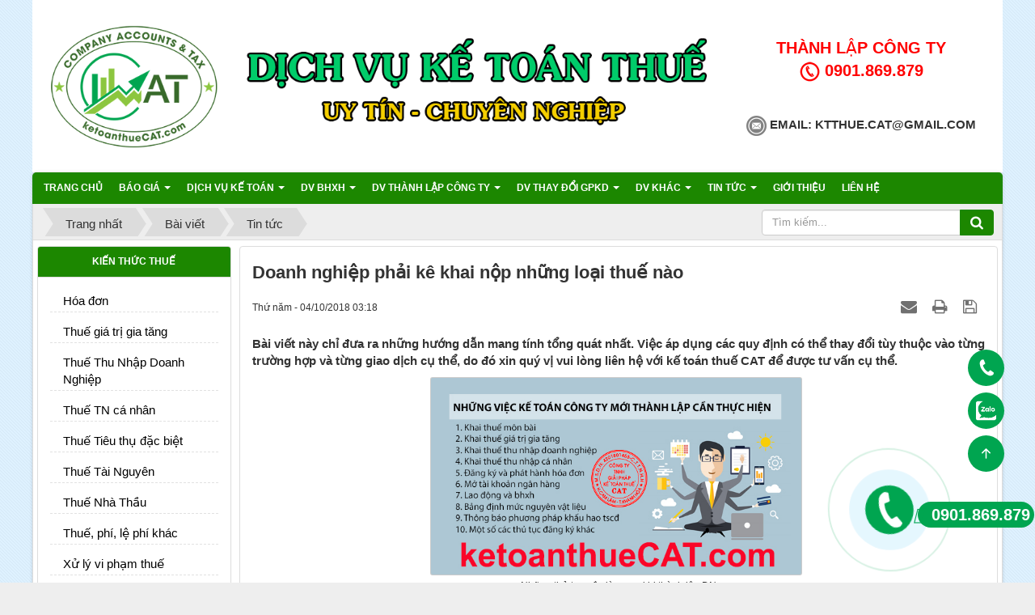

--- FILE ---
content_type: text/html; charset=UTF-8
request_url: https://www.ketoanthuecat.com/bai-viet/tin-tuc/doanh-nghiep-phai-ke-khai-nop-nhung-loai-thue-nao-60.html
body_size: 16762
content:
<!DOCTYPE html>
	<html lang="vi" xmlns="http://www.w3.org/1999/xhtml" prefix="og: http://ogp.me/ns#">
	<head>
<title>Doanh nghiệp phải kê khai nộp những loại thuế nào</title>
<meta name="description" content="Bài viết này chỉ đưa ra những hướng dẫn mang tính tổng quát nhất. Việc áp dụng các quy định có thể thay đổi tùy thuộc vào từng trường hợp và từng giao dịch cụ...">
<meta name="keywords" content="dn mới thành lập nộp tờ khai gì, phạt chậm nộp tờ khai, dich vu ke toan thue">
<meta name="news_keywords" content="dn mới thành lập nộp tờ khai gì, phạt chậm nộp tờ khai, dich vu ke toan thue">
<meta name="author" content="Thành Lập Công Ty Nha Trang">
<meta name="copyright" content="Thành Lập Công Ty Nha Trang [ktthue.cat@gmail.com]">
<meta name="robots" content="index, archive, follow, noodp">
<meta name="googlebot" content="index,archive,follow,noodp">
<meta name="msnbot" content="all,index,follow">
<meta name="generator" content="NukeViet v4.4">
<meta name="viewport" content="width=device-width, initial-scale=1">
<meta http-equiv="Content-Type" content="text/html; charset=utf-8">
<meta property="og:title" content="Doanh nghiệp phải kê khai nộp những loại thuế nào">
<meta property="og:type" content="article">
<meta property="og:description" content="Bài viết này chỉ đưa ra những hướng dẫn mang tính tổng quát nhất. Việc áp dụng các quy định có thể thay đổi tùy thuộc vào từng trường hợp và từng giao dịch cụ...">
<meta property="og:site_name" content="Thành Lập Công Ty Nha Trang">
<meta property="og:image" content="https://www.ketoanthuecat.com/uploads/bai-viet/2018_10/nhung-thu-tuc-can-lam-sau-khi-thanh-lap.jpg">
<meta property="og:url" content="https://ketoanthuecat.com/bai-viet/tin-tuc/doanh-nghiep-phai-ke-khai-nop-nhung-loai-thue-nao-60.html">
<meta property="article:published_time" content="2018-10-04EDT03:18:00">
<meta property="article:modified_time" content="2018-11-03EDT08:07:41">
<meta property="article:section" content="Tin tức">
<meta property="article:tag" content="DN mới thành lập nộp tờ khai gì">
<meta property="article:tag" content="phạt chậm nộp tờ khai">
<meta property="article:tag" content="dich vu ke toan thue">
<link rel="shortcut icon" href="/uploads/icon.png">
<link rel="canonical" href="https://ketoanthuecat.com/bai-viet/tin-tuc/doanh-nghiep-phai-ke-khai-nop-nhung-loai-thue-nao-60.html">
<link rel="alternate" href="/bai-viet/rss/" title="Bài viết" type="application/rss+xml">
<link rel="alternate" href="/bai-viet/rss/bao-gia/" title="Bài viết - Báo giá" type="application/rss+xml">
<link rel="alternate" href="/bai-viet/rss/dich-vu-ke-toan/" title="Bài viết - Dịch vụ kế toán" type="application/rss+xml">
<link rel="alternate" href="/bai-viet/rss/dich-vu-ke-toan-thue/" title="Bài viết - Dịch vụ kế toán thuế" type="application/rss+xml">
<link rel="alternate" href="/bai-viet/rss/dich-vu-quyet-toan-thue-voi-co-quan-thue/" title="Bài viết - Dịch vụ quyết toán thuế với cơ quan thuế" type="application/rss+xml">
<link rel="alternate" href="/bai-viet/rss/dich-vu-quyet-toan-thue-nam/" title="Bài viết - Dịch vụ quyết toán thuế năm" type="application/rss+xml">
<link rel="alternate" href="/bai-viet/rss/dich-vu-lap-bao-cao-tai-chinh-bctc/" title="Bài viết - Dịch vụ lập báo cáo tài chính &#40;BCTC&#41;" type="application/rss+xml">
<link rel="alternate" href="/bai-viet/rss/dv-bhxh/" title="Bài viết - DV BHXH" type="application/rss+xml">
<link rel="alternate" href="/bai-viet/rss/bhxh-bhyt-bhtn/" title="Bài viết - BHXH - BHYT - BHTN" type="application/rss+xml">
<link rel="alternate" href="/bai-viet/rss/lao-dong-tien-luong/" title="Bài viết - Lao động - Tiền lương" type="application/rss+xml">
<link rel="alternate" href="/bai-viet/rss/dv-thanh-lap-cong-ty/" title="Bài viết - DV Thành lập công ty" type="application/rss+xml">
<link rel="alternate" href="/bai-viet/rss/thanh-lap-cong-ty-41/" title="Bài viết - Thành lập công ty" type="application/rss+xml">
<link rel="alternate" href="/bai-viet/rss/thanh-lap-chi-nhanh/" title="Bài viết - Thành lập chi nhánh" type="application/rss+xml">
<link rel="alternate" href="/bai-viet/rss/thanh-lap-van-phong-dai-dien/" title="Bài viết - Thành lập văn phòng đại diện" type="application/rss+xml">
<link rel="alternate" href="/bai-viet/rss/thanh-lap-ho-kinh-doanh-ca-the/" title="Bài viết - Thành lập hộ kinh doanh cá thể" type="application/rss+xml">
<link rel="alternate" href="/bai-viet/rss/dv-thay-doi-gpkd/" title="Bài viết - DV thay đổi GPKD" type="application/rss+xml">
<link rel="alternate" href="/bai-viet/rss/thay-doi-noi-dung-dang-ky-doanh-nghiep/" title="Bài viết - Thay đổi nội dung đăng ký doanh nghiệp" type="application/rss+xml">
<link rel="alternate" href="/bai-viet/rss/chuyen-doi-cong-ty/" title="Bài viết - Chuyển đổi công ty" type="application/rss+xml">
<link rel="alternate" href="/bai-viet/rss/tam-ngung-kinh-doanh/" title="Bài viết - Tạm ngừng kinh doanh" type="application/rss+xml">
<link rel="alternate" href="/bai-viet/rss/giai-the/" title="Bài viết - Giải thể" type="application/rss+xml">
<link rel="alternate" href="/bai-viet/rss/to-chuc-lai-cong-ty/" title="Bài viết - Tổ chức lại công ty" type="application/rss+xml">
<link rel="alternate" href="/bai-viet/rss/dv-khac/" title="Bài viết - DV Khác" type="application/rss+xml">
<link rel="alternate" href="/bai-viet/rss/web-thuong-mai-dien-tu/" title="Bài viết - Web &amp; thương mại điện tử" type="application/rss+xml">
<link rel="alternate" href="/bai-viet/rss/khac-dau-cong-ty/" title="Bài viết - Khắc dấu công ty" type="application/rss+xml">
<link rel="alternate" href="/bai-viet/rss/chu-ky-so/" title="Bài viết - Chữ ký số" type="application/rss+xml">
<link rel="alternate" href="/bai-viet/rss/hoa-don-dien-tu/" title="Bài viết - Hóa đơn điện tử" type="application/rss+xml">
<link rel="alternate" href="/bai-viet/rss/bien-quang-cao/" title="Bài viết - Biển quảng cáo" type="application/rss+xml">
<link rel="alternate" href="/bai-viet/rss/dich-vu-giay-phep-con/" title="Bài viết - Dịch vụ giấy phép con" type="application/rss+xml">
<link rel="alternate" href="/bai-viet/rss/may-tinh-cu/" title="Bài viết - Máy tính cũ" type="application/rss+xml">
<link rel="alternate" href="/bai-viet/rss/van-phong-pham/" title="Bài viết - Văn phòng phẩm" type="application/rss+xml">
<link rel="alternate" href="/bai-viet/rss/phan-mem-ke-toan-misa/" title="Bài viết - Phần mềm kế toán MISA" type="application/rss+xml">
<link rel="alternate" href="/bai-viet/rss/tin-tuc/" title="Bài viết - Tin tức" type="application/rss+xml">
<link rel="alternate" href="/bai-viet/rss/tin-dang-ky-kinh-doanh/" title="Bài viết - Tin đăng ký kinh doanh" type="application/rss+xml">
<link rel="alternate" href="/bai-viet/rss/tin-bai-ve-thue/" title="Bài viết - Tin bài về thuế" type="application/rss+xml">
<link rel="alternate" href="/bai-viet/rss/tuyen-dung/" title="Bài viết - Tuyển dụng" type="application/rss+xml">
<link rel="alternate" href="/bai-viet/rss/kien-thuc-thue/" title="Bài viết - Kiến thức thuế" type="application/rss+xml">
<link rel="alternate" href="/bai-viet/rss/hoa-don/" title="Bài viết - Hóa đơn" type="application/rss+xml">
<link rel="alternate" href="/bai-viet/rss/thue-gia-tri-gia-tang/" title="Bài viết - Thuế giá trị gia tăng" type="application/rss+xml">
<link rel="alternate" href="/bai-viet/rss/thue-thu-nhap-doanh-nghiep/" title="Bài viết - Thuế Thu Nhập Doanh Nghiệp" type="application/rss+xml">
<link rel="alternate" href="/bai-viet/rss/thue-tn-ca-nhan/" title="Bài viết - Thuế TN cá nhân" type="application/rss+xml">
<link rel="alternate" href="/bai-viet/rss/thue-tieu-thu-dac-biet/" title="Bài viết - Thuế Tiêu thụ đặc biệt" type="application/rss+xml">
<link rel="alternate" href="/bai-viet/rss/thue-tai-nguyen/" title="Bài viết - Thuế Tài Nguyên" type="application/rss+xml">
<link rel="alternate" href="/bai-viet/rss/thue-nha-thau/" title="Bài viết - Thuế Nhà Thầu" type="application/rss+xml">
<link rel="alternate" href="/bai-viet/rss/thue-phi-le-phi-khac/" title="Bài viết - Thuế, phí, lệ phí khác" type="application/rss+xml">
<link rel="alternate" href="/bai-viet/rss/xu-ly-vi-pham-thue/" title="Bài viết - Xử lý vi phạm thuế" type="application/rss+xml">
<link rel="alternate" href="/bai-viet/rss/kien-thuc-bao-hiem-xa-hoi/" title="Bài viết - Kiến thức bảo hiểm xã hội" type="application/rss+xml">
<link rel="alternate" href="/bai-viet/rss/bhxh-bat-buoc/" title="Bài viết - BHXH Bắt Buộc" type="application/rss+xml">
<link rel="alternate" href="/bai-viet/rss/bhxh-tu-nguyen/" title="Bài viết - BHXH Tự Nguyện" type="application/rss+xml">
<link rel="alternate" href="/bai-viet/rss/xu-ly-vi-pham-bhxh/" title="Bài viết - Xử lý vi phạm BHXH" type="application/rss+xml">
<link rel="alternate" href="/bai-viet/rss/kien-thuc-ke-toan/" title="Bài viết - Kiến thức kế toán" type="application/rss+xml">
<link rel="alternate" href="/bai-viet/rss/ke-toan-tai-chinh-kt-quan-tri/" title="Bài viết - Kế toán tài chính - KT Quản trị" type="application/rss+xml">
<link rel="alternate" href="/bai-viet/rss/chuan-muc-ke-toan/" title="Bài viết - Chuẩn mực kế toán" type="application/rss+xml">
<link rel="alternate" href="/bai-viet/rss/bao-cao-tai-chinh/" title="Bài viết - Báo cáo tài chính" type="application/rss+xml">
<link rel="alternate" href="/bai-viet/rss/chia-se-kinh-nghiem/" title="Bài viết - Chia sẻ kinh nghiệm" type="application/rss+xml">
<link rel="alternate" href="/bai-viet/rss/kinh-nghiem-quyet-toan-thue/" title="Bài viết - Kinh nghiệm quyết toán thuế" type="application/rss+xml">
<link rel="alternate" href="/bai-viet/rss/kinh-nghiem-thanh-tra-lao-dong-bhxh/" title="Bài viết - Kinh nghiệm thanh tra lao động-BHXH" type="application/rss+xml">
<link rel="alternate" href="/bai-viet/rss/anh-hoat-dong/" title="Bài viết - Ảnh hoạt động" type="application/rss+xml">
<link rel="alternate" href="/bai-viet/rss/thu-vien-phap-luat-63/" title="Bài viết - Thư viện pháp luật" type="application/rss+xml">
<link rel="alternate" href="/bai-viet/rss/tin-tuc-thue/" title="Bài viết - Tin tức thuế" type="application/rss+xml">
<link rel="alternate" href="/bai-viet/rss/luat-thue/" title="Bài viết - Luật thuế" type="application/rss+xml">
<link rel="alternate" href="/bai-viet/rss/luat-doanh-nghiep-64/" title="Bài viết - Luật Doanh Nghiệp" type="application/rss+xml">
<link rel="alternate" href="/bai-viet/rss/luat-ke-toan-kiem-toan/" title="Bài viết - Luật kế toán - kiểm toán" type="application/rss+xml">
<link rel="alternate" href="/bai-viet/rss/luat-bhxh-luat-lao-dong/" title="Bài viết - Luật BHXH, luật lao động" type="application/rss+xml">
<link rel="alternate" href="/bai-viet/rss/luat-nghi-dinh-thong-tu-khac/" title="Bài viết - Luật, nghị định, thông tư khác" type="application/rss+xml">
<link rel="preload" as="script" href="/assets/js/jquery/jquery.min.js?t=1767643093">
<link rel="preload" as="script" href="/assets/js/language/vi.js?t=1767643093">
<link rel="preload" as="script" href="/assets/js/global.js?t=1767643093">
<link rel="preload" as="script" href="/themes/ketoan/js/news.js?t=1767643093">
<link rel="preload" as="script" href="/themes/ketoan/js/main.js?t=1767643093">
<link rel="preload" as="script" href="https://www.googletagmanager.com/gtag/js?id=AW-16741250058">
<link rel="preload" as="script" href="/assets/js/star-rating/jquery.rating.pack.js?t=1767643093">
<link rel="preload" as="script" href="/assets/js/star-rating/jquery.MetaData.js?t=1767643093">
<link rel="preload" as="script" href="/themes/ketoan/js/comment.js?t=1767643093">
<link rel="preload" as="script" href="/assets/editors/ckeditor/plugins/codesnippet/lib/highlight/highlight.pack.js?t=1767643093">
<link rel="preload" as="script" href="/assets/js/jquery/jquery.cookie.js?t=1767643093">
<link rel="preload" as="script" href="/assets/js/jquery/jquery.treeview.min.js?t=1767643093">
<link rel="preload" as="script" href="//translate.google.com/translate_a/element.js?cb=googleTranslateElementInit">
<link rel="preload" as="script" href="/themes/ketoan/js/bootstrap.min.js?t=1767643093">
<link rel="preload" as="script" href="https://www.googletagmanager.com/gtag/js?id=AW-553150614">
<link rel="preload" as="script" href="https://www.googletagmanager.com/gtag/js?id=AW-16867964519">
<link rel="StyleSheet" href="/assets/css/font-awesome.min.css?t=1767643093">
<link rel="StyleSheet" href="/themes/ketoan/css/bootstrap.min.css?t=1767643093">
<link rel="StyleSheet" href="/themes/ketoan/css/style.css?t=1767643093">
<link rel="StyleSheet" href="/themes/ketoan/css/style.responsive.css?t=1767643093">
<link rel="StyleSheet" href="/themes/ketoan/css/news.css?t=1767643093">
<link rel="stylesheet" href="/themes/ketoan/css/zalo.css?t=1767643093">
<link rel="stylesheet" href="/themes/ketoan/css/call.css?t=1767643093">
<link href="/assets/js/star-rating/jquery.rating.css?t=1767643093" type="text/css" rel="stylesheet"/>
<link href="/assets/editors/ckeditor/plugins/codesnippet/lib/highlight/styles/github.css?t=1767643093" rel="stylesheet">
<link rel="StyleSheet" href="/themes/ketoan/css/comment.css?t=1767643093" type="text/css" />
<link rel="stylesheet" href="/assets/js/jquery/jquery.treeview.css?t=1767643093" type="text/css"/>
<style>
	#navigation121 a {
		background-color: transparent !important
	}

	#navigation .current, #navigation .current a {
		font-weight: bold
	}

	#navigation .current ul a {
		font-weight: normal
	}
	#navigation122 a {
		background-color: transparent !important
	}

	#navigation .current, #navigation .current a {
		font-weight: bold
	}

	#navigation .current ul a {
		font-weight: normal
	}
	#navigation123 a {
		background-color: transparent !important
	}

	#navigation .current, #navigation .current a {
		font-weight: bold
	}

	#navigation .current ul a {
		font-weight: normal
	}
	#navigation124 a {
		background-color: transparent !important
	}

	#navigation .current, #navigation .current a {
		font-weight: bold
	}

	#navigation .current ul a {
		font-weight: normal
	}
	#navigation126 a {
		background-color: transparent !important
	}

	#navigation .current, #navigation .current a {
		font-weight: bold
	}

	#navigation .current ul a {
		font-weight: normal
	}
                section .recommend-buy, section .button-nav-item, section .back-top, section .button-nav .button-nav-buy {
                    background-color: #00a550;
                }
                section .recommend-buy:before {
                    border: 2px solid #00a550;
                }
                @keyframe sonarEffect {
                    40% {
                        box-shadow: 0 0 0 1px #00a550;
                        -webkit-box-shadow: 0 0 0 1px #00a550;
                    }
                    100% {
                        box-shadow: 0 0 0 1px #00a550;
                        -webkit-box-shadow: 0 0 0 1px #00a550;
                    }
                }
                    .phonering-alo-phone {
                        right:110px;                    }
                                .phonering-alo-phone.phonering-alo-hover .phonering-alo-ph-img-circle, .phonering-alo-phone:hover .phonering-alo-ph-img-circle,
                .phonering-alo-phone.phonering-alo-green .phonering-alo-ph-img-circle, #phonering-alo-phoneIcon .number a,
                #phonering-alo-phoneIcon .number a, #ft-contact-icons li span.ab {
                    background-color: #00a550;
                }
                .phonering-alo-phone.phonering-alo-hover .phonering-alo-ph-circle, .phonering-alo-phone:hover .phonering-alo-ph-circle,
                .phonering-alo-phone.phonering-alo-green .phonering-alo-ph-circle {
                    border-color: #00a550;
                }
                #phonering-alo-phoneIcon .number i, #ft-contact-icons li span.ab i{
                    color: #00a550;
                }
                                #ft-contact-icons li a:hover span.ab,.phonering-alo-phone.phonering-alo-green.phonering-alo-hover .phonering-alo-ph-img-circle, .phonering-alo-phone.phonering-alo-green:hover .phonering-alo-ph-img-circle, #phonering-alo-phoneIcon:hover .number a{
                    background-color:#272d6b;
                }
                .phonering-alo-phone.phonering-alo-green.phonering-alo-hover .phonering-alo-ph-circle, 
                .phonering-alo-phone.phonering-alo-green:hover .phonering-alo-ph-circle, #phonering-alo-phoneIcon:hover .number a{
                    border-color: #272d6b;
                }
                #phonering-alo-phoneIcon:hover .number i, #ft-contact-icons li a:hover span.ab i{
                    color: #272d6b;
                }
                                    #ft-contact-icons li span.ab, #phonering-alo-phoneIcon .number a{
                        color:#fff;
                    }
                                    .phonering-alo-phone{
                        bottom:20px;
                    }
                                    .show-all-icon, .show-all-icon i{
                        color:#f58634;
                    }
            </style>
<!-- Google tag (gtag.js) -->
<!-- Event snippet for L&#432;&#7907;t xem trang conversion page -->
	</head>
	<body>

	<noscript>
		<div class="alert alert-danger">Trình duyệt của bạn đã tắt chức năng hỗ trợ JavaScript.<br />Website chỉ làm việc khi bạn bật nó trở lại.<br />Để tham khảo cách bật JavaScript, hãy click chuột <a href="http://wiki.nukeviet.vn/support:browser:enable_javascript">vào đây</a>!</div>
	</noscript>

    <div class="body-bg">
	<div class="wraper">
		<header>
			<div class="container">
				<div id="header" class="row">
				    <div class="logo col-xs-24 col-sm-24 col-md-5">
				        <center>
                                                <a title="Thành Lập Công Ty Nha Trang" href="/"><img src="/uploads/logo_1.png" width="300"  alt="Thành Lập Công Ty Nha Trang" /></a>
                        </center>
                                                <span class="site_name">Thành Lập Công Ty Nha Trang</span>
                    </div>
                    <div class="col-xs-24 col-sm-24 col-md-12">
                    <div class="nv-block-banners">
        <img alt="Banner" src="/uploads/banners/banner.png" width="575" height="112" />
</div>

                    </div>

                    <div class="col-xs-24 col-sm-24 col-md-7">
<center>
<div class="hotline">
THÀNH LẬP CÔNG TY
<br>
<img src="/uploads/hotline.png" width="25px" alt="Thành Lập Công Ty Nha Trang"/> 0901.869.879
</div>
<br><br>
<div class="email">
<img src="/uploads/mail.png" width="25px" alt="Thành Lập Công Ty Nha Trang"/> EMAIL: <a href="/cdn-cgi/l/email-protection" class="__cf_email__" data-cfemail="c18a9595899484ef82809581868c80888def828e8c">[email&#160;protected]</a>
</div>
</center>
                    </div>

				</div>
			</div>
		</header>

		<nav class="second-nav" id="menusite">
			<div class="container">
				<div class="row">
                    <div class="bg box-shadow">
					<div class="navbar navbar-default navbar-static-top" role="navigation">
    <div class="navbar-header">
        <button type="button" class="navbar-toggle" data-toggle="collapse" data-target="#menu-site-default">
            <span class="sr-only">&nbsp;</span> <span class="icon-bar">&nbsp;</span> <span class="icon-bar">&nbsp;</span> <span class="icon-bar">&nbsp;</span>
        </button>
    </div>
    <div class="collapse navbar-collapse" id="menu-site-default">
        <ul class="nav navbar-nav">
                        <li  role="presentation"><a class="dropdown-toggle"  href="/" role="button" aria-expanded="false" title="Trang chủ">  Trang chủ</a> </li>
            <li  class="dropdown" role="presentation"><a class="dropdown-toggle"  href="#" role="button" aria-expanded="false" title="Báo giá">  Báo giá <strong class="caret">&nbsp;</strong>
                </a>  <ul class="dropdown-menu">
        <li
        >  <a href="/bai-viet/bao-gia/bang-gia-ke-toan-9.html" title="Bảng giá kế toán">Bảng giá kế toán</a> 
    </li>
    <li
        >  <a href="/bai-viet/bao-gia/bang-gia-bao-hiem-xa-hoi-11.html" title="Bảng giá BHXH">Bảng giá BHXH</a> 
    </li>
    <li
        >  <a href="/bai-viet/bao-gia/bang-gia-thanh-lap-cong-ty-12.html" title="Bảng giá thành lập Công ty">Bảng giá thành lập Công ty</a> 
    </li>
    <li
        >  <a href="/bai-viet/bao-gia/bang-gia-thay-doi-giay-phep-kinh-doanh-13.html" title="Bảng giá thay đổi GPKD">Bảng giá thay đổi GPKD</a> 
    </li>
    <li
        >  <a href="/bai-viet/bao-gia/bang-gia-khac-14.html" title="Bảng giá khác">Bảng giá khác</a> 
    </li>
</ul> </li>
            <li  class="dropdown" role="presentation"><a class="dropdown-toggle"  href="#" role="button" aria-expanded="false" title="Dịch vụ kế toán">  Dịch vụ kế toán <strong class="caret">&nbsp;</strong>
                </a>  <ul class="dropdown-menu">
        <li
        >  <a href="/bai-viet/dich-vu-ke-toan-thue/" title="Dịch vụ kế toán và thuế">Dịch vụ kế toán và thuế</a> 
    </li>
    <li
        >  <a href="/bai-viet/dich-vu-quyet-toan-thue-nam/" title="Dịch vụ làm báo cáo tài chính cuối năm">Dịch vụ làm báo cáo tài chính cuối năm</a> 
    </li>
    <li
        >  <a href="/bai-viet/dich-vu-quyet-toan-thue-voi-co-quan-thue/" title="Dịch vụ tiếp thanh tra, kiểm tra thuế">Dịch vụ tiếp thanh tra, kiểm tra thuế</a> 
    </li>
    <li
        >  <a href="/bai-viet/dich-vu-lap-bao-cao-tai-chinh-bctc/" title="Dịch vụ lập báo cáo tài chính vay ngân hàng">Dịch vụ lập báo cáo tài chính vay ngân hàng</a> 
    </li>
</ul> </li>
            <li  class="dropdown" role="presentation"><a class="dropdown-toggle"  href="#" role="button" aria-expanded="false" title="DV BHXH">  DV BHXH <strong class="caret">&nbsp;</strong>
                </a>  <ul class="dropdown-menu">
        <li
        >  <a href="/bai-viet/bhxh-bhyt-bhtn/" title="BHXH - BHYT - BHTN">BHXH - BHYT - BHTN</a> 
    </li>
    <li
        >  <a href="/bai-viet/lao-dong-tien-luong/" title="Lao động - Tiền lương">Lao động - Tiền lương</a> 
    </li>
</ul> </li>
            <li  class="dropdown" role="presentation"><a class="dropdown-toggle"  href="#" role="button" aria-expanded="false" title="DV Thành lập công ty">  DV Thành lập công ty <strong class="caret">&nbsp;</strong>
                </a>  <ul class="dropdown-menu">
        <li
        >  <a href="/bai-viet/thanh-lap-cong-ty-41/" title="Thành lập công ty">Thành lập công ty</a> 
    </li>
    <li
        >  <a href="/bai-viet/thanh-lap-chi-nhanh/" title="Thành lập chi nhánh">Thành lập chi nhánh</a> 
    </li>
    <li
        >  <a href="/bai-viet/thanh-lap-van-phong-dai-dien/" title="Thành lập văn phòng đại diện">Thành lập văn phòng đại diện</a> 
    </li>
    <li
        >  <a href="/bai-viet/thanh-lap-ho-kinh-doanh-ca-the/" title="Thành lập hộ kinh doanh cá thể">Thành lập hộ kinh doanh cá thể</a> 
    </li>
</ul> </li>
            <li  class="dropdown" role="presentation"><a class="dropdown-toggle"  href="#" role="button" aria-expanded="false" title="DV thay đổi GPKD">  DV thay đổi GPKD <strong class="caret">&nbsp;</strong>
                </a>  <ul class="dropdown-menu">
        <li
        >  <a href="/bai-viet/thay-doi-noi-dung-dang-ky-doanh-nghiep/" title="Thay đổi nội dung đăng ký doanh nghiệp">Thay đổi nội dung đăng ký doanh nghiệp</a> 
    </li>
    <li
        >  <a href="/bai-viet/chuyen-doi-cong-ty/" title="Chuyển đổi công ty">Chuyển đổi công ty</a> 
    </li>
    <li
        >  <a href="/bai-viet/tam-ngung-kinh-doanh/" title="Tạm ngừng kinh doanh">Tạm ngừng kinh doanh</a> 
    </li>
    <li
        >  <a href="/bai-viet/giai-the/" title="Giải thể">Giải thể</a> 
    </li>
    <li
        >  <a href="/bai-viet/to-chuc-lai-cong-ty/" title="Tổ chức lại công ty">Tổ chức lại công ty</a> 
    </li>
</ul> </li>
            <li  class="dropdown" role="presentation"><a class="dropdown-toggle"  href="#" role="button" aria-expanded="false" title="DV Khác">  DV Khác <strong class="caret">&nbsp;</strong>
                </a>  <ul class="dropdown-menu">
        <li
        >  <a href="/bai-viet/khac-dau-cong-ty/" title="Khắc dấu công ty">Khắc dấu công ty</a> 
    </li>
    <li
        >  <a href="/bai-viet/chu-ky-so/" title="Chữ ký số">Chữ ký số</a> 
    </li>
    <li
        >  <a href="/bai-viet/hoa-don-dien-tu/" title="Hóa đơn điện tử">Hóa đơn điện tử</a> 
    </li>
    <li
        >  <a href="/bai-viet/bien-quang-cao/" title="Biển quảng cáo">Biển quảng cáo</a> 
    </li>
    <li
        >  <a href="/bai-viet/web-thuong-mai-dien-tu/" title="Web &amp; thương mại điện tử">Web &amp; thương mại điện tử</a> 
    </li>
    <li
        >  <a href="/bai-viet/dich-vu-giay-phep-con/" title="Dịch vụ giấy phép con">Dịch vụ giấy phép con</a> 
    </li>
    <li
        >  <a href="/bai-viet/phan-mem-ke-toan-misa/" title="Phần mềm kế toán MISA">Phần mềm kế toán MISA</a> 
    </li>
    <li
        >  <a href="/bai-viet/van-phong-pham/" title="Văn phòng phẩm">Văn phòng phẩm</a> 
    </li>
    <li
        >  <a href="/bai-viet/may-tinh-cu/" title="Máy tính cũ">Máy tính cũ</a> 
    </li>
</ul> </li>
            <li  class="dropdown" role="presentation"><a class="dropdown-toggle"  href="/bai-viet/tin-tuc/" role="button" aria-expanded="false" title="Tin tức">  Tin tức <strong class="caret">&nbsp;</strong>
                </a>  <ul class="dropdown-menu">
        <li
        >  <a href="/bai-viet/tin-bai-ve-thue/" title="Tin bài về thuế">Tin bài về thuế</a> 
    </li>
    <li
        >  <a href="/bai-viet/tin-dang-ky-kinh-doanh/" title="Tin đăng ký kinh doanh">Tin đăng ký kinh doanh</a> 
    </li>
    <li
        >  <a href="/bai-viet/tuyen-dung/" title="Tuyển dụng">Tuyển dụng</a> 
    </li>
</ul> </li>
            <li  role="presentation"><a class="dropdown-toggle"  href="/gioi-thieu/" role="button" aria-expanded="false" title="Giới thiệu">  Giới thiệu</a> </li>
            <li  role="presentation"><a class="dropdown-toggle"  href="/lien-he/" role="button" aria-expanded="false" title="Liên hệ">  Liên hệ</a> </li>
        </ul>
    </div>
</div>
                    </div>
				</div>
			</div>
		</nav>

<div id="fixNav" class="hidden-xs site_menu">
	<div class="container">
				<div class="row">
                    <div class="bg box-shadow">
					<div class="navbar navbar-default navbar-static-top" role="navigation">
    <div class="navbar-header">
        <button type="button" class="navbar-toggle" data-toggle="collapse" data-target="#menu-site-default">
            <span class="sr-only">&nbsp;</span> <span class="icon-bar">&nbsp;</span> <span class="icon-bar">&nbsp;</span> <span class="icon-bar">&nbsp;</span>
        </button>
    </div>
    <div class="collapse navbar-collapse" id="menu-site-default">
        <ul class="nav navbar-nav">
                        <li  role="presentation"><a class="dropdown-toggle"  href="/" role="button" aria-expanded="false" title="Trang chủ">  Trang chủ</a> </li>
            <li  class="dropdown" role="presentation"><a class="dropdown-toggle"  href="#" role="button" aria-expanded="false" title="Báo giá">  Báo giá <strong class="caret">&nbsp;</strong>
                </a>  <ul class="dropdown-menu">
        <li
        >  <a href="/bai-viet/bao-gia/bang-gia-ke-toan-9.html" title="Bảng giá kế toán">Bảng giá kế toán</a> 
    </li>
    <li
        >  <a href="/bai-viet/bao-gia/bang-gia-bao-hiem-xa-hoi-11.html" title="Bảng giá BHXH">Bảng giá BHXH</a> 
    </li>
    <li
        >  <a href="/bai-viet/bao-gia/bang-gia-thanh-lap-cong-ty-12.html" title="Bảng giá thành lập Công ty">Bảng giá thành lập Công ty</a> 
    </li>
    <li
        >  <a href="/bai-viet/bao-gia/bang-gia-thay-doi-giay-phep-kinh-doanh-13.html" title="Bảng giá thay đổi GPKD">Bảng giá thay đổi GPKD</a> 
    </li>
    <li
        >  <a href="/bai-viet/bao-gia/bang-gia-khac-14.html" title="Bảng giá khác">Bảng giá khác</a> 
    </li>
</ul> </li>
            <li  class="dropdown" role="presentation"><a class="dropdown-toggle"  href="#" role="button" aria-expanded="false" title="Dịch vụ kế toán">  Dịch vụ kế toán <strong class="caret">&nbsp;</strong>
                </a>  <ul class="dropdown-menu">
        <li
        >  <a href="/bai-viet/dich-vu-ke-toan-thue/" title="Dịch vụ kế toán và thuế">Dịch vụ kế toán và thuế</a> 
    </li>
    <li
        >  <a href="/bai-viet/dich-vu-quyet-toan-thue-nam/" title="Dịch vụ làm báo cáo tài chính cuối năm">Dịch vụ làm báo cáo tài chính cuối năm</a> 
    </li>
    <li
        >  <a href="/bai-viet/dich-vu-quyet-toan-thue-voi-co-quan-thue/" title="Dịch vụ tiếp thanh tra, kiểm tra thuế">Dịch vụ tiếp thanh tra, kiểm tra thuế</a> 
    </li>
    <li
        >  <a href="/bai-viet/dich-vu-lap-bao-cao-tai-chinh-bctc/" title="Dịch vụ lập báo cáo tài chính vay ngân hàng">Dịch vụ lập báo cáo tài chính vay ngân hàng</a> 
    </li>
</ul> </li>
            <li  class="dropdown" role="presentation"><a class="dropdown-toggle"  href="#" role="button" aria-expanded="false" title="DV BHXH">  DV BHXH <strong class="caret">&nbsp;</strong>
                </a>  <ul class="dropdown-menu">
        <li
        >  <a href="/bai-viet/bhxh-bhyt-bhtn/" title="BHXH - BHYT - BHTN">BHXH - BHYT - BHTN</a> 
    </li>
    <li
        >  <a href="/bai-viet/lao-dong-tien-luong/" title="Lao động - Tiền lương">Lao động - Tiền lương</a> 
    </li>
</ul> </li>
            <li  class="dropdown" role="presentation"><a class="dropdown-toggle"  href="#" role="button" aria-expanded="false" title="DV Thành lập công ty">  DV Thành lập công ty <strong class="caret">&nbsp;</strong>
                </a>  <ul class="dropdown-menu">
        <li
        >  <a href="/bai-viet/thanh-lap-cong-ty-41/" title="Thành lập công ty">Thành lập công ty</a> 
    </li>
    <li
        >  <a href="/bai-viet/thanh-lap-chi-nhanh/" title="Thành lập chi nhánh">Thành lập chi nhánh</a> 
    </li>
    <li
        >  <a href="/bai-viet/thanh-lap-van-phong-dai-dien/" title="Thành lập văn phòng đại diện">Thành lập văn phòng đại diện</a> 
    </li>
    <li
        >  <a href="/bai-viet/thanh-lap-ho-kinh-doanh-ca-the/" title="Thành lập hộ kinh doanh cá thể">Thành lập hộ kinh doanh cá thể</a> 
    </li>
</ul> </li>
            <li  class="dropdown" role="presentation"><a class="dropdown-toggle"  href="#" role="button" aria-expanded="false" title="DV thay đổi GPKD">  DV thay đổi GPKD <strong class="caret">&nbsp;</strong>
                </a>  <ul class="dropdown-menu">
        <li
        >  <a href="/bai-viet/thay-doi-noi-dung-dang-ky-doanh-nghiep/" title="Thay đổi nội dung đăng ký doanh nghiệp">Thay đổi nội dung đăng ký doanh nghiệp</a> 
    </li>
    <li
        >  <a href="/bai-viet/chuyen-doi-cong-ty/" title="Chuyển đổi công ty">Chuyển đổi công ty</a> 
    </li>
    <li
        >  <a href="/bai-viet/tam-ngung-kinh-doanh/" title="Tạm ngừng kinh doanh">Tạm ngừng kinh doanh</a> 
    </li>
    <li
        >  <a href="/bai-viet/giai-the/" title="Giải thể">Giải thể</a> 
    </li>
    <li
        >  <a href="/bai-viet/to-chuc-lai-cong-ty/" title="Tổ chức lại công ty">Tổ chức lại công ty</a> 
    </li>
</ul> </li>
            <li  class="dropdown" role="presentation"><a class="dropdown-toggle"  href="#" role="button" aria-expanded="false" title="DV Khác">  DV Khác <strong class="caret">&nbsp;</strong>
                </a>  <ul class="dropdown-menu">
        <li
        >  <a href="/bai-viet/khac-dau-cong-ty/" title="Khắc dấu công ty">Khắc dấu công ty</a> 
    </li>
    <li
        >  <a href="/bai-viet/chu-ky-so/" title="Chữ ký số">Chữ ký số</a> 
    </li>
    <li
        >  <a href="/bai-viet/hoa-don-dien-tu/" title="Hóa đơn điện tử">Hóa đơn điện tử</a> 
    </li>
    <li
        >  <a href="/bai-viet/bien-quang-cao/" title="Biển quảng cáo">Biển quảng cáo</a> 
    </li>
    <li
        >  <a href="/bai-viet/web-thuong-mai-dien-tu/" title="Web &amp; thương mại điện tử">Web &amp; thương mại điện tử</a> 
    </li>
    <li
        >  <a href="/bai-viet/dich-vu-giay-phep-con/" title="Dịch vụ giấy phép con">Dịch vụ giấy phép con</a> 
    </li>
    <li
        >  <a href="/bai-viet/phan-mem-ke-toan-misa/" title="Phần mềm kế toán MISA">Phần mềm kế toán MISA</a> 
    </li>
    <li
        >  <a href="/bai-viet/van-phong-pham/" title="Văn phòng phẩm">Văn phòng phẩm</a> 
    </li>
    <li
        >  <a href="/bai-viet/may-tinh-cu/" title="Máy tính cũ">Máy tính cũ</a> 
    </li>
</ul> </li>
            <li  class="dropdown" role="presentation"><a class="dropdown-toggle"  href="/bai-viet/tin-tuc/" role="button" aria-expanded="false" title="Tin tức">  Tin tức <strong class="caret">&nbsp;</strong>
                </a>  <ul class="dropdown-menu">
        <li
        >  <a href="/bai-viet/tin-bai-ve-thue/" title="Tin bài về thuế">Tin bài về thuế</a> 
    </li>
    <li
        >  <a href="/bai-viet/tin-dang-ky-kinh-doanh/" title="Tin đăng ký kinh doanh">Tin đăng ký kinh doanh</a> 
    </li>
    <li
        >  <a href="/bai-viet/tuyen-dung/" title="Tuyển dụng">Tuyển dụng</a> 
    </li>
</ul> </li>
            <li  role="presentation"><a class="dropdown-toggle"  href="/gioi-thieu/" role="button" aria-expanded="false" title="Giới thiệu">  Giới thiệu</a> </li>
            <li  role="presentation"><a class="dropdown-toggle"  href="/lien-he/" role="button" aria-expanded="false" title="Liên hệ">  Liên hệ</a> </li>
        </ul>
    </div>
</div>
                    </div>
				</div>
</div>
</div>
		<section>
			<div class="container" id="body">
                <nav class="third-nav">
    				<div class="row">
                        <div class="bg">
                        <div class="clearfix">
                            <div class="col-xs-24 col-sm-18 col-md-18">
                                                                <div class="breadcrumbs-wrap">
                                	<div class="display">
                                		<a class="show-subs-breadcrumbs hidden" href="#" onclick="showSubBreadcrumbs(this, event);"><em class="fa fa-lg fa-angle-right"></em></a>
		                                <ul class="breadcrumbs list-none"></ul>
									</div>
									<ul class="subs-breadcrumbs"></ul>
	                                <ul class="temp-breadcrumbs hidden">
	                                    <li itemscope itemtype="http://data-vocabulary.org/Breadcrumb"><a href="/" itemprop="url" title="Trang nhất"><span itemprop="title">Trang nhất</span></a></li>
	                                    	                                    <li itemscope itemtype="http://data-vocabulary.org/Breadcrumb"><a href="/bai-viet/" itemprop="url" title="Bài viết"><span class="txt" itemprop="title">Bài viết</span></a></li>
	                                    <li itemscope itemtype="http://data-vocabulary.org/Breadcrumb"><a href="/bai-viet/tin-tuc/" itemprop="url" title="Tin tức"><span class="txt" itemprop="title">Tin tức</span></a></li>
	                                </ul>
								</div>
                            </div>
                            <div class="headerSearch col-xs-24 col-sm-6 col-md-6">
                                <div class="input-group">
                                    <input type="text" class="form-control" maxlength="60" placeholder="Tìm kiếm..."><span class="input-group-btn"><button type="button" class="btn btn-info" data-url="/seek/?q=" data-minlength="3" data-click="y"><em class="fa fa-search fa-lg"></em></button></span>
                                </div>
                            </div>
                        </div>
                        </div>
                    </div>
                </nav>
<div class="row">
    <div class="col-sm-12 col-md-12 col-sm-push-12">

    </div>
	<div class="col-sm-12 col-md-12 col-sm-pull-12">

	</div>
</div>

<div class="row">
</div>
<div class="row">
    <div class="col-sm-18 col-md-19 col-sm-push-6 col-md-push-5">
<div class="news_column panel panel-default">
	<div class="panel-body">
		<h1 class="title margin-bottom-lg">Doanh nghiệp phải kê khai nộp những loại thuế nào</h1>
        <div class="row margin-bottom-lg">
            <div class="col-md-12">
                <span class="h5">Thứ năm - 04/10/2018 03:18</span>
            </div>
            <div class="col-md-12">
                <ul class="list-inline text-right">
        			        			<li><a class="dimgray" rel="nofollow" title="Gửi bài viết qua email" href="javascript:void(0);" onclick="nv_open_browse('/bai-viet/sendmail/tin-tuc/doanh-nghiep-phai-ke-khai-nop-nhung-loai-thue-nao-60.html','',650,500,'resizable=no,scrollbars=yes,toolbar=no,location=no,status=no');return false"><em class="fa fa-envelope fa-lg">&nbsp;</em></a></li>
        			        			<li><a class="dimgray" rel="nofollow" title="In ra" href="javascript: void(0)" onclick="nv_open_browse('/bai-viet/print/tin-tuc/doanh-nghiep-phai-ke-khai-nop-nhung-loai-thue-nao-60.html','',840,500,'resizable=yes,scrollbars=yes,toolbar=no,location=no,status=no');return false"><em class="fa fa-print fa-lg">&nbsp;</em></a></li>
        			        			<li><a class="dimgray" rel="nofollow" title="Lưu bài viết này" href="/bai-viet/savefile/tin-tuc/doanh-nghiep-phai-ke-khai-nop-nhung-loai-thue-nao-60.html"><em class="fa fa-save fa-lg">&nbsp;</em></a></li>
        		</ul>
            </div>
        </div>
				<div class="clearfix">
			 <div class="hometext m-bottom">Bài viết này chỉ đưa ra những hướng dẫn mang tính tổng quát nhất. Việc áp dụng các quy định có thể thay đổi tùy thuộc vào từng trường hợp và từng giao dịch cụ thể, do đó xin quý vị vui lòng liên hệ với kế toán thuế CAT để được tư vấn cụ thể.</div>

    		    		<figure class="article center">
    			<img alt="Những thủ tục cần làm sau khi thành lập DN" src="/uploads/bai-viet/2018_10/nhung-thu-tuc-can-lam-sau-khi-thanh-lap.jpg" width="460" class="img-thumbnail" />
    			<figcaption>Những thủ tục cần làm sau khi thành lập DN</figcaption>
    		</figure>
		</div>
		<div id="news-bodyhtml" class="bodytext margin-bottom-lg">
			<h1><span style="font-family:Arial,Helvetica,sans-serif;"><strong><span style="color:rgb(0, 102, 0);">Hầu hết các hoạt động kinh doanh và đầu tư ở Việt Nam sẽ chịu ảnh hưởng của những loại thuế sau đây:</span></strong></span></h1><ul>	<li><span style="font-family:Arial,Helvetica,sans-serif;">Thuế thu nhập doanh nghiệp;</span></li>	<li><span style="font-family:Arial,Helvetica,sans-serif;">Thuế nhà thầu nước ngoài;</span></li>	<li><span style="font-family:Arial,Helvetica,sans-serif;">Thuế chuyển nhượng vốn;</span></li>	<li><span style="font-family:Arial,Helvetica,sans-serif;">Thuế giá trị gia tăng;</span></li>	<li><span style="font-family:Arial,Helvetica,sans-serif;">Thuế nhập khẩu;</span></li>	<li><span style="font-family:Arial,Helvetica,sans-serif;">Thuế thu nhập cá nhân của nhân viên người Việt Nam và nhân viên</span></li>	<li><span style="font-family:Arial,Helvetica,sans-serif;">Các khoản đóng góp vào bảo hiểm xã hội, bảo hiểm thất</span></li>	<li><span style="font-family:Arial,Helvetica,sans-serif;">Ngoài ra, các loại thuế khác có thể có ảnh hưởng đến một số hoạt động nhất định, bao gồm:</span></li>	<li><span style="font-family:Arial,Helvetica,sans-serif;">Thuế tiêu thụ đặc biệt;</span></li>	<li><span style="font-family:Arial,Helvetica,sans-serif;">Thuế tài nguyên;</span></li>	<li><span style="font-family:Arial,Helvetica,sans-serif;">Thuế áp dụng đối với bất động sản;</span></li>	<li><span style="font-family:Arial,Helvetica,sans-serif;">Thuế xuất khẩu;</span></li>	<li><span style="font-family:Arial,Helvetica,sans-serif;">Thuế bảo vệ môi trường.</span></li></ul><h2><span style="font-family:Arial,Helvetica,sans-serif;"><strong><span style="color:rgb(0, 0, 204);">==&gt; MỘT DOANH NGHIỆP </span><span style="color:rgb(255, 0, 0);">MỚI THÀNH LẬP</span><span style="color:rgb(0, 0, 204);">, HAY&nbsp;ĐÃ HOẠT&nbsp;ĐỘNG LÂU NĂM, CÓ PHÁT SINH HAY </span><span style="color:rgb(255, 0, 0);">KHÔNG PHÁT SINH</span><span style="color:rgb(0, 0, 204);">&nbsp;ĐỀU PHẢI KHAI THUẾ SAU:</span></strong></span></h2><ol>	<li><span style="font-family:Arial,Helvetica,sans-serif;">Tờ khai môn bài ngay khi mới thành lập xong.</span></li>	<li><span style="font-family:Arial,Helvetica,sans-serif;">Tờ khai thuế Gía trị gia tăng ( theo tháng/quý)</span></li>	<li><span style="font-family:Arial,Helvetica,sans-serif;">Tờ khai báo cáo tình hình sử dụng hóa&nbsp;đơn ( theo tháng/quý)</span></li>	<li><span style="font-family:Arial,Helvetica,sans-serif;">Tờ khai thuế Thu nhập cá nhân ( theo tháng/quý/năm), chỉ không nộp khi không có tuyển bất cứ nhân viên nào.</span></li>	<li><span style="font-family:Arial,Helvetica,sans-serif;">Tờ khai thuế thu nhập doanh nghiệp (năm)</span></li></ol><h2><span style="font-family:Arial,Helvetica,sans-serif;"><span style="color:rgb(0, 0, 204);"><strong>==&gt; NẾU DOANH NGHIỆP CÓ PHÁT SINH THÌ NỘP THÊM CÁC TỜ KHAI SAU:</strong></span></span></h2><ol>	<li><span style="font-family:Arial,Helvetica,sans-serif;">Tờ khai thuế Tiêu thụ&nbsp;đặc biệt</span></li>	<li><span style="font-family:Arial,Helvetica,sans-serif;">Tờ khai thuế Tài nguyên</span></li>	<li><span style="font-family:Arial,Helvetica,sans-serif;">Tờ khai thuế Xuất nhập khẩu</span></li>	<li><span style="font-family:Arial,Helvetica,sans-serif;">Tờ khai thuế Bảo vệ môi trường</span></li>	<li><span style="font-family:Arial,Helvetica,sans-serif;">Tờ khai bảo hiểm xa hội nếu&nbsp;đóng BHXH cho nhân viên.</span></li></ol><h2><span style="font-family:Arial,Helvetica,sans-serif;"><span style="color:rgb(255, 0, 0);"><strong><span style="background-color:rgb(255, 255, 0);">KHÔNG NỘP HOẶC CHẬM NỘP THÌ SAO ???</span></strong></span></span></h2><span style="font-family:Arial,Helvetica,sans-serif;">Mỗi một tờ khai sẽ bị phạt như sau</span><table border="3" width="0">	<tbody>		<tr>			<td style="border-color: rgb(0, 102, 0); text-align: center; background-color: rgb(255, 255, 0);" width="328"><span style="font-family:Arial,Helvetica,sans-serif;"><span style="font-size:20px;"><span style="color:rgb(255, 0, 0);"><b>MỨC PHẠT</b></span></span></span></td>			<td style="border-color: rgb(0, 102, 0); text-align: center; background-color: rgb(255, 255, 0);" width="326"><span style="font-family:Arial,Helvetica,sans-serif;"><span style="font-size:20px;"><span style="color:rgb(255, 0, 0);"><b>SỐ NGÀY NỘP CHẬM (Hành Vi)</b></span></span></span></td>		</tr>		<tr>			<td style="border-color: rgb(0, 102, 0);" width="328"><span style="font-family:Arial,Helvetica,sans-serif;"><b>Phạt cảnh cáo</b></span></td>			<td style="border-color: rgb(0, 102, 0);" width="326"><span style="font-family:Arial,Helvetica,sans-serif;">Từ 1 – 5 ngày mà có tình tiết giảm nhẹ.</span></td>		</tr>		<tr>			<td style="border-color: rgb(0, 102, 0);" width="328">			<div style="text-align: center;"><span style="font-family:Arial,Helvetica,sans-serif;"><strong><span style="color:rgb(255, 0, 0);">700.000 đ</span></strong></span></div>			<span style="font-family:Arial,Helvetica,sans-serif;">-&nbsp;Nếu&nbsp;có&nbsp;tình&nbsp;tiết&nbsp;giảm&nbsp;nhẹ&nbsp;thì&nbsp;mứ&nbsp;phạt:<br  />			Tối thiểu&nbsp;<b>400.000</b><br  />			- Nếu có tình tiết nặng thì mức phạt: Tối đa<b>&nbsp;1.000.000</b></span></td>			<td style="border-color: rgb(0, 102, 0);" width="326"><span style="font-family:Arial,Helvetica,sans-serif;">Từ 1 – 10 ngày</span></td>		</tr>		<tr>			<td style="border-color: rgb(0, 102, 0);" width="328">			<div style="text-align: center;"><span style="font-family:Arial,Helvetica,sans-serif;"><span style="color:rgb(255, 0, 0);"><b>1.400.000 đ</b></span></span></div>			<span style="font-family:Arial,Helvetica,sans-serif;">- Nếu có tình tiết giảm nhẹ thì mức phạt: Tối thiểu&nbsp;<b>800.000</b><br  />			- Nếu có tình tiết nặng thì mức phạt: Tối đa<b>&nbsp;2.000.000</b></span></td>			<td style="border-color: rgb(0, 102, 0);" width="326"><span style="font-family:Arial,Helvetica,sans-serif;">Từ 11 - 20 ngày</span></td>		</tr>		<tr>			<td style="border-color: rgb(0, 102, 0);" width="328">			<div style="text-align: center;"><span style="font-family:Arial,Helvetica,sans-serif;"><span style="color:rgb(255, 0, 0);"><b>2.100.000&nbsp;đ</b></span></span></div>			<span style="font-family:Arial,Helvetica,sans-serif;">- Nếu có tình tiết giảm nhẹ thì mức phạt: Tối thiểu&nbsp;<b>1.200.000</b><br  />			- Nếu có tình tiết nặng thì mức phạt: Tối đa&nbsp;<b>3.000.000</b></span></td>			<td style="border-color: rgb(0, 102, 0);" width="326"><span style="font-family:Arial,Helvetica,sans-serif;">Từ 21 - 30 ngày.</span></td>		</tr>		<tr>			<td style="border-color: rgb(0, 102, 0);" width="328">			<div style="text-align: center;"><span style="font-family:Arial,Helvetica,sans-serif;"><span style="color:rgb(255, 0, 0);"><b>2.800.000&nbsp;đ</b></span></span></div>			<span style="font-family:Arial,Helvetica,sans-serif;">- Nếu có tình tiết giảm nhẹ thì mức phạt: Tối thiểu<b>&nbsp;1.600.000</b><br  />			- Nếu có tình tiết nặng thì mức phạt: Tối đa&nbsp;<b>4.000.000</b></span></td>			<td style="border-color: rgb(0, 102, 0);" width="326"><span style="font-family:Arial,Helvetica,sans-serif;">Từ 31- 40 ngày.</span></td>		</tr>		<tr>			<td style="border-color: rgb(0, 102, 0);" width="328">			<div style="text-align: center;"><span style="font-family:Arial,Helvetica,sans-serif;"><span style="color:rgb(255, 0, 0);"><b>3.500.000&nbsp;đ</b></span></span></div>			<span style="font-family:Arial,Helvetica,sans-serif;">- Nếu có tình tiết giảm nhẹ thì mức phạt: Tối thiểu&nbsp;<b>2.000.000</b><br  />			- Nếu có tình tiết nặng thì mức phạt: Tối đa&nbsp;<b>5.000.000</b></span></td>			<td style="border-color: rgb(0, 102, 0);" width="326"><span style="font-family:Arial,Helvetica,sans-serif;">&nbsp;- Từ trên 40 - 90 ngày.<br  />			&nbsp;-&nbsp;Trên 90 ngày nhưng không phát sinh số thuế phải nộp.<br  />			&nbsp;- Không nộp hồ sơ khai thuế nhưng không phát sinh số thuế phải nộp<br  />			&nbsp;- Nộp hồ sơ khai thuế tạm tính theo quý quá trên 90 ngày, nhưng chưa đến thời hạn nộp hồ sơ khai quyết toán thuế năm.</span></td>		</tr>	</tbody></table><br  /><span style="font-family:Arial,Helvetica,sans-serif;"><span style="color:rgb(0, 153, 0);"><u><strong><span style="font-size:18px;">Ví dụ :</span></strong></u></span> Công ty TNHH A mới thành lập tháng 02/10/2018,&nbsp;đến ngày 10/11/2018 không nộp bất cứ tờ khai nào dù chưa phát sinh chi phí, doanh thu v.v. vẫn bị phạt chậm nộp sau:</span><ul>	<li><span style="font-family:Arial,Helvetica,sans-serif;">Tờ khai môn bài: 700.000đ</span></li>	<li><span style="font-family:Arial,Helvetica,sans-serif;">Tờ khai GTGT : 700.000đ</span></li>	<li><span style="font-family:Arial,Helvetica,sans-serif;">Báo cáo tình hình sử dụng hóa&nbsp;đơn: 700.000đ</span></li></ul><span style="font-family:Arial,Helvetica,sans-serif;"> ==&gt; Vậy tổng mức phạt Công Ty TNHH A sẽ bị cơ quan thuế gọi&nbsp;điện nhắc là : 2.100.000đ. Bạn&nbsp;có&nbsp;thể&nbsp;gọi&nbsp;điện&nbsp;lên chi cục&nbsp;thuế&nbsp;Cam lâm (0258 3989 334); chi cục&nbsp;thuế&nbsp;Diên Khánh&nbsp;(0258 3850 768); cục&nbsp;thuế&nbsp;Tỉnh&nbsp;Khánh Hòa (0258 3815 073)&nbsp;để&nbsp;biết&nbsp;thêm chi tiết.</span><h2><span style="font-family:Arial,Helvetica,sans-serif;"><strong><span style="color:rgb(255, 0, 0);"><span style="background-color:rgb(255, 255, 0);">CÁCH GIẢI QUYẾT !!!</span></span></strong></span></h2><span style="font-family:Arial,Helvetica,sans-serif;"> <strong><span style="color:rgb(0, 0, 204);"><span style="font-size:20px;">Sử dụng dịch vụ kế toán thuế CAT, chúng tôi </span></span><span style="color:rgb(255, 0, 0);"><span style="font-size:20px;">cam kết chịu trách nhiệm 100%</span></span><span style="color:rgb(0, 0, 204);"><span style="font-size:20px;"> tiền nộp phạt nếu:</span></span></strong></span><ol>	<li><span style="font-family:Arial,Helvetica,sans-serif;"><strong><span style="color:rgb(0, 153, 0);">Kê khai thuế thiếu</span></strong></span></li>	<li><span style="font-family:Arial,Helvetica,sans-serif;"><strong><span style="color:rgb(0, 153, 0);">Kê khai thuế chậm</span></strong></span></li>	<li><span style="font-family:Arial,Helvetica,sans-serif;"><strong><span style="color:rgb(0, 153, 0);">Kê khai thuế sai.</span></strong></span></li>	<li><span style="font-family:Arial,Helvetica,sans-serif;"><strong><span style="color:rgb(0, 153, 0);">Chịu trách nhiệm giải trình cơ quan thuế về tất cả số liệu sổ sách, báo cáo thuế Công ty kế toán thuế CAT làm ra.</span></strong></span></li></ol><br  /><span style="font-family:Arial,Helvetica,sans-serif;"><span style="color:rgb(0, 102, 0);"><span style="font-size:18px;"><b><u><span style="background-color:rgb(255, 255, 0);">BẢNG BÁO GIÁ DỊCH VỤ THEO THÁNG:</span></u></b></span></span></span><table border="3" cellpadding="1" cellspacing="1">	<tbody>		<tr>			<td style="text-align: center; background-color: rgb(255, 255, 0);"><span style="font-family:Arial,Helvetica,sans-serif;"><strong><span style="color:rgb(255, 0, 0);">NỘI DUNG CÔNG VIỆC</span></strong></span></td>			<td style="text-align: center; background-color: rgb(255, 255, 0);"><span style="font-family:Arial,Helvetica,sans-serif;"><strong><span style="color:rgb(255, 0, 0);">SỐ LƯỢNG<br  />			HÓA&nbsp;ĐƠN</span></strong></span></td>			<td style="text-align: center; background-color: rgb(255, 255, 0);"><span style="font-family:Arial,Helvetica,sans-serif;"><strong><span style="color:rgb(255, 0, 0);">DỊCH VỤ;<br  />			THƯƠNG MAI;<br  />			TƯ VẤN</span></strong></span></td>			<td style="text-align: center; background-color: rgb(255, 255, 0);"><span style="font-family:Arial,Helvetica,sans-serif;"><strong><span style="color:rgb(255, 0, 0);">SẢN XUẤT;<br  />			GIA CÔNG;<br  />			NHÀ HÀNG</span></strong></span></td>			<td style="text-align: center; background-color: rgb(255, 255, 0);"><span style="font-family:Arial,Helvetica,sans-serif;"><strong><span style="color:rgb(255, 0, 0);">XÂY DỰNG;<br  />			LẮP&nbsp;ĐẶT;<br  />			SỬA CHỮA</span></strong></span></td>		</tr>		<tr>			<td colspan="1" rowspan="9"><span style="font-family:Arial,Helvetica,sans-serif;"><span style="color:rgb(0, 102, 0);"><strong>- Tư vấn miễn phí suốt quá trình<br  />			hoạt động.<br  />			- Tối ưu tiền thuế phải nộp theo<br  />			đúng pháp luật hiện hành.<br  />			- Báo cáo thuế hàng tháng /quý<br  />			(TNCN, TNDN,&nbsp; GTGT, Hóa đơn,<br  />			Môn bài, TK Ngân hàng).<br  />			- Lập sổ sách chứng từ.&nbsp;<i><u>(Kèm phụ lục).</u></i><br  />			- Báo cáo cơ quan thuế, sở kế hoạch,<br  />			cơ quan thống kê.<br  />			- Giải trình cơ quan thuế./.</strong></span></span></td>			<td style="text-align: center;"><span style="font-family:Arial,Helvetica,sans-serif;"><span style="color:rgb(255, 0, 0);"><b>Tổng hóa đơn<br  />			1 tháng</b></span></span></td>			<td style="text-align: center;"><span style="font-family:Arial,Helvetica,sans-serif;"><span style="color:rgb(255, 0, 0);"><b>(VNĐ)</b></span></span></td>			<td style="text-align: center;"><span style="font-family:Arial,Helvetica,sans-serif;"><span style="color:rgb(255, 0, 0);"><b>(VNĐ)</b></span></span></td>			<td style="text-align: center;"><span style="font-family:Arial,Helvetica,sans-serif;"><span style="color:rgb(255, 0, 0);"><b>(VNĐ)</b></span></span></td>		</tr>		<tr>			<td style="text-align: center; background-color: rgb(102, 255, 255);"><span style="font-family:Arial,Helvetica,sans-serif;"><span style="color:rgb(0, 0, 204);"><strong>Không phát sinh</strong></span></span></td>			<td style="text-align: center; background-color: rgb(102, 255, 255);"><span style="font-family:Arial,Helvetica,sans-serif;"><span style="color:rgb(0, 0, 204);"><strong>300.000</strong></span></span></td>			<td style="text-align: center; background-color: rgb(102, 255, 255);"><span style="font-family:Arial,Helvetica,sans-serif;"><span style="color:rgb(0, 0, 204);"><strong>300.000</strong></span></span></td>			<td style="text-align: center; background-color: rgb(102, 255, 255);"><span style="font-family:Arial,Helvetica,sans-serif;"><span style="color:rgb(0, 0, 204);"><strong>300.000</strong></span></span></td>		</tr>		<tr>			<td style="text-align: center;"><span style="font-family:Arial,Helvetica,sans-serif;"><span style="color:rgb(0, 0, 204);"><strong>&lt; 20</strong></span></span></td>			<td style="text-align: center;"><span style="font-family:Arial,Helvetica,sans-serif;"><span style="color:rgb(0, 0, 204);"><strong>800.000</strong></span></span></td>			<td style="text-align: center;"><span style="font-family:Arial,Helvetica,sans-serif;"><span style="color:rgb(0, 0, 204);"><strong>800.000</strong></span></span></td>			<td style="text-align: center;"><span style="font-family:Arial,Helvetica,sans-serif;"><span style="color:rgb(0, 0, 204);"><strong>800.000</strong></span></span></td>		</tr>		<tr>			<td style="text-align: center; background-color: rgb(102, 255, 255);"><span style="font-family:Arial,Helvetica,sans-serif;"><span style="color:rgb(0, 0, 204);"><strong>21 -&gt; 50</strong></span></span></td>			<td style="text-align: center; background-color: rgb(102, 255, 255);"><span style="font-family:Arial,Helvetica,sans-serif;"><span style="color:rgb(0, 0, 204);"><strong>1.500.000</strong></span></span></td>			<td style="text-align: center; background-color: rgb(102, 255, 255);"><span style="font-family:Arial,Helvetica,sans-serif;"><span style="color:rgb(0, 0, 204);"><strong>1.900.000</strong></span></span></td>			<td style="text-align: center; background-color: rgb(102, 255, 255);"><span style="font-family:Arial,Helvetica,sans-serif;"><span style="color:rgb(0, 0, 204);"><strong>2.200.000</strong></span></span></td>		</tr>		<tr>			<td style="text-align: center;"><span style="font-family:Arial,Helvetica,sans-serif;"><span style="color:rgb(0, 0, 204);"><strong>51 -&gt; 70</strong></span></span></td>			<td style="text-align: center;"><span style="font-family:Arial,Helvetica,sans-serif;"><span style="color:rgb(0, 0, 204);"><strong>2.000.000</strong></span></span></td>			<td style="text-align: center;"><span style="font-family:Arial,Helvetica,sans-serif;"><span style="color:rgb(0, 0, 204);"><strong>2.200.000</strong></span></span></td>			<td style="text-align: center;"><span style="font-family:Arial,Helvetica,sans-serif;"><span style="color:rgb(0, 0, 204);"><strong>2.500.000</strong></span></span></td>		</tr>		<tr>			<td style="text-align: center; background-color: rgb(102, 255, 255);"><span style="font-family:Arial,Helvetica,sans-serif;"><span style="color:rgb(0, 0, 204);"><strong>71 -&gt; 100</strong></span></span></td>			<td style="text-align: center; background-color: rgb(102, 255, 255);"><span style="font-family:Arial,Helvetica,sans-serif;"><span style="color:rgb(0, 0, 204);"><strong>2.500.000</strong></span></span></td>			<td style="text-align: center; background-color: rgb(102, 255, 255);"><span style="font-family:Arial,Helvetica,sans-serif;"><span style="color:rgb(0, 0, 204);"><strong>2.800.000</strong></span></span></td>			<td style="text-align: center; background-color: rgb(102, 255, 255);"><span style="font-family:Arial,Helvetica,sans-serif;"><span style="color:rgb(0, 0, 204);"><strong>3.100.000</strong></span></span></td>		</tr>		<tr>			<td style="text-align: center;"><span style="font-family:Arial,Helvetica,sans-serif;"><span style="color:rgb(0, 0, 204);"><strong>101 -&gt; 150</strong></span></span></td>			<td style="text-align: center;"><span style="font-family:Arial,Helvetica,sans-serif;"><span style="color:rgb(0, 0, 204);"><strong>3.100.000</strong></span></span></td>			<td style="text-align: center;"><span style="font-family:Arial,Helvetica,sans-serif;"><span style="color:rgb(0, 0, 204);"><strong>3.500.000</strong></span></span></td>			<td style="text-align: center;"><span style="font-family:Arial,Helvetica,sans-serif;"><span style="color:rgb(0, 0, 204);"><strong>3.800.000</strong></span></span></td>		</tr>		<tr>			<td style="text-align: center; background-color: rgb(102, 255, 255);"><span style="font-family:Arial,Helvetica,sans-serif;"><span style="color:rgb(0, 0, 204);"><strong>&gt; 150</strong></span></span></td>			<td style="text-align: center; background-color: rgb(102, 255, 255);"><span style="font-family:Arial,Helvetica,sans-serif;"><span style="color:rgb(0, 0, 204);"><strong>Thỏa thuận</strong></span></span></td>			<td style="text-align: center; background-color: rgb(102, 255, 255);"><span style="font-family:Arial,Helvetica,sans-serif;"><span style="color:rgb(0, 0, 204);"><strong>Thỏa thuận</strong></span></span></td>			<td style="text-align: center; background-color: rgb(102, 255, 255);"><span style="font-family:Arial,Helvetica,sans-serif;"><span style="color:rgb(0, 0, 204);"><strong>Thỏa thuận</strong></span></span></td>		</tr>		<tr>			<td style="text-align: center;"><span style="font-family:Arial,Helvetica,sans-serif;"><span style="color:rgb(0, 102, 0);"><b>Quyết toán<br  />			cuối năm. ***</b></span></span></td>			<td colspan="3" rowspan="1" style="text-align: center;"><span style="font-family:Arial,Helvetica,sans-serif;"><span style="color:rgb(0, 102, 0);"><strong>Thu thêm 1 tháng chi phí</strong></span></span></td>		</tr>	</tbody></table><h2><br  /><span style="font-family:Arial,Helvetica,sans-serif;"><b><span style="color:rgb(0, 153, 0);">CÔNG VIỆC THỰC HIỆN</span></b></span></h2><h3><span style="font-family:Arial,Helvetica,sans-serif;"><span style="color:rgb(0, 0, 204);"><b>1- CÔNG VIỆC THỦ TỤC THUẾ</b></span></span></h3><span style="font-family:Arial,Helvetica,sans-serif;"> &nbsp;&nbsp; 1.1.&nbsp; Khai thuế ban đầu cho công ty mới thành lập;<br  />&nbsp;&nbsp; 1.2.&nbsp; Khai thuế, lệ phí môn bài hàng năm;<br  />&nbsp;&nbsp; 1.3.&nbsp; Đăng ký Mã số thuế Thu nhập cá nhân&nbsp;cho người lao động&nbsp;mới, đăng ký giảm trừ gia cảnh;<br  />&nbsp;&nbsp; 1.4.&nbsp; Lập các báo cáo thuế gửi cho cơ quan thuế hàng tháng theo quy định;<br  />&nbsp;&nbsp; 1.5.&nbsp; Lập các báo cáo thuế gửi cho cơ quan thuế hàng quý theo quy định;<br  />&nbsp;&nbsp; 1.6.&nbsp; Khai thuế TNDN tạm tính&nbsp; theo Quý theo quy định (nếu có);<br  />&nbsp;&nbsp; 1.7.&nbsp; Lập báo cáo quyết toán thuế thu nhập doanh nghiệp (TNDN) năm;<br  />&nbsp;&nbsp; 1.8.&nbsp; Lập báo cáo quyết toán thuế thu nhập cá nhận (TNCN) năm;<br  />&nbsp;&nbsp; 1.9.&nbsp; Báo cáo tình hình sử dụng hóa đơn theo quy định;<br  />&nbsp;&nbsp; 1.10. Báo cáo tình hình thực hiện nghĩa vụ với ngân sách nhà nước;<br  />&nbsp;&nbsp; 1.11. Thông báo cho doanh nghiệp số tiền thuế phải nộp khi có phát sinh.<br  /><span style="color:rgb(0, 0, 204);"><b>2- CÔNG VIỆC KẾ TOÁN</b></span><br  />&nbsp;&nbsp; 2.1.&nbsp; Soát xét các chứng từ đầu vào, đầu ra cho phù hợp với quy định của pháp luật cụ thể: kiểm tra thông tin doanh nghiệp, kiểm tra hóa&nbsp;đơn&nbsp;đã&nbsp;được cơ thuế chấp nhận hay chưa, kiểm tra hóa&nbsp;đơn hết hiệu lực (đã báo hũy, báo cháy, mất, hóa&nbsp;đơn doanh nghiệp bỏ trốn, hết giá trị sử dụng theo thông báo cơ quan thuế)<br  />&nbsp;&nbsp; 2.2.&nbsp; Phân loại, sắp xếp, đóng chứng từ kế toán;<br  />&nbsp;&nbsp; 2.3.&nbsp; Thực hiện ghi sổ kế toán trên phầm mềm để báo cáo thuế;<br  />&nbsp;&nbsp; 2.4.&nbsp; Lập báo cáo nhập, xuất, tồn hàng tháng;<br  />&nbsp;&nbsp; 2.5.&nbsp; Tính khấu hao tài sản cố định, phân bổ công cụ dụng cụ;<br  />&nbsp;&nbsp; 2.6.&nbsp; Lập và in các lọai sổ sách kế toán theo quy định;<br  />&nbsp;&nbsp; 2.7.&nbsp; Lập báo cáo tài chính;<br  />&nbsp;&nbsp; 2.8.&nbsp; Xác định kết quả kinh doanh;<br  />&nbsp;&nbsp; 2.9.&nbsp; Đứng tên nhân viên làm kế toán;<br  /><span style="color:rgb(0, 0, 204);"><b>3- CÔNG VIỆC TƯ&nbsp; VẤN, GIẢI TRÌNH THUẾ</b></span><br  />&nbsp;&nbsp; 3.1. Tư vấn kế toán, thuế và hóa đơn chứng từ cho quý doanh nghiệp trong nội dung và phạm vi công việc thực hiện.<br  />&nbsp;&nbsp; 3.2. Làm việc với công ty kiểm toán (nếu có).<br  />&nbsp;&nbsp; 3.3. Làm việc và giải trình với cơ quan thuế trong phạm vi công việc đã thực hiện.<br  /><span style="color:rgb(0, 0, 204);"><b>4- CÔNG VIỆC BÁO CÁO</b></span><br  />&nbsp;&nbsp; 4.1. Báo cáo thống kê.<br  />&nbsp;&nbsp; 4.2. Báo cáo cho Sở Kế hoạch và Đầu tư.<br  /><span style="color:rgb(0, 0, 204);"><b>5- NHẬN CHỨNG TỪ VÀ NỘP BÁO CÁO</b></span><br  />&nbsp; 5.1.&nbsp; Nhận chứng từ từ khách hàng.<br  />&nbsp; 5.2.&nbsp; Nộp báo cáo thuế cho cơ quan thuế.</span><br  />&nbsp;<h2 style="text-align: center;"><span style="font-family:Arial,Helvetica,sans-serif;"><span style="color:rgb(102, 51, 153);"><b>DANH SÁCH SỔ SÁCH KẾ TOÁN</b></span></span></h2><h3 style="text-align: center;"><span style="font-family:Arial,Helvetica,sans-serif;"><span style="color:rgb(255, 0, 0);"><b><i>(Công ty kế toán CAT cam kết in đầy đủ sổ sách sau để phục vụ thanh tra, kiểm tra thuế)</i></b></span></span></h3><h3><span style="font-family:Arial,Helvetica,sans-serif;"><span style="color:rgb(0, 0, 204);"><b><u>I. ĐÓNG THEO THÁNG:</u></b></span></span></h3><ol>	<li><span style="font-family:Arial,Helvetica,sans-serif;">Báo cáo kết quả kinh doanh&nbsp;(THÁNG).</span></li>	<li><span style="font-family:Arial,Helvetica,sans-serif;">Bảng cân đối phát sinh&nbsp;(THÁNG).</span></li>	<li><span style="font-family:Arial,Helvetica,sans-serif;">Sổ&nbsp;<a href="http://ketoanducminh.edu.vn/front/search/nh%E1%BA%ADt+k%C3%BD+chung/0">nhật ký chung</a>&nbsp;(THÁNG).</span></li>	<li><span style="font-family:Arial,Helvetica,sans-serif;">Sổ quỹ tiền mặt và sổ chi tiết TK ngân hàng&nbsp;(THÁNG).</span></li>	<li><span style="font-family:Arial,Helvetica,sans-serif;">Sổ tổng hợp công nợ - chi tiết công nợ phải thu cho tất cả các khách hàng&nbsp;(THÁNG).</span></li>	<li><span style="font-family:Arial,Helvetica,sans-serif;">Sổ tổng hợp công nợ - chi tiết công nợ phải trả cho tất cả các nhà cung cấp&nbsp;(THÁNG).</span></li>	<li><span style="font-family:Arial,Helvetica,sans-serif;">Sổ cái các tất cả các tài khoản: 111,112,…..911&nbsp;(THÁNG).</span></li>	<li><span style="font-family:Arial,Helvetica,sans-serif;">Bảng tổng hợp nhập xuất tồn kho&nbsp;(THÁNG).</span></li>	<li><span style="font-family:Arial,Helvetica,sans-serif;">Sổ chi tiết vật tư, hàng hóa, thành phẩm&nbsp;(THÁNG).</span></li>	<li><span style="font-family:Arial,Helvetica,sans-serif;">Thẻ tính giá thành (THÁNG).</span></li></ol><span style="font-family:Arial,Helvetica,sans-serif;"> <span style="color:rgb(0, 0, 204);"><b><u>II. ĐÓNG TỪNG QUYỂN:</u></b></span></span><ol start="11">	<li><span style="font-family:Arial,Helvetica,sans-serif;">Phiếu nhập kho, xuất kho, phiếu thu, phiếu chi. Số thứ tự các phiếu phải được đánh và sắp xếp tuần tự (NĂM).</span></li></ol><span style="font-family:Arial,Helvetica,sans-serif;"> <span style="color:rgb(0, 0, 204);"><b><u>III. IN RA LƯU TRỮ BÌA LÁ:</u></b></span></span><ol start="12">	<li><span style="font-family:Arial,Helvetica,sans-serif;">Sổ chi tiết tiền vay (NĂM).</span></li>	<li><span style="font-family:Arial,Helvetica,sans-serif;">Sổ theo dõi thanh toán bằng ngoại tệ (NĂM).</span></li>	<li><span style="font-family:Arial,Helvetica,sans-serif;">Sổ khấu hao&nbsp;<a href="http://ketoanducminh.edu.vn/front/search/t%C3%A0i+s%E1%BA%A3n+c%E1%BB%91+%C4%91%E1%BB%8Bnh/0">tài sản cố định</a>&nbsp;(NĂM).</span></li>	<li><span style="font-family:Arial,Helvetica,sans-serif;">Sổ khấu hao công cụ dụng cụ&nbsp;(NĂM).</span></li>	<li><span style="font-family:Arial,Helvetica,sans-serif;">Sổ chi phí đầu tư xây dựng (NĂM).</span></li>	<li><span style="font-family:Arial,Helvetica,sans-serif;">Sổ kế toán chi tiết theo dõi các khoản đầu tư vào công ty liên doanh, liên kết (NĂM).</span></li>	<li><span style="font-family:Arial,Helvetica,sans-serif;">Sổ chi tiết phát hành cổ phiếu (NĂM).</span></li>	<li><span style="font-family:Arial,Helvetica,sans-serif;">Sổ theo dõi chi tiết nguồn vốn kinh doanh (NĂM).</span></li>	<li><span style="font-family:Arial,Helvetica,sans-serif;">Bảng chấm công, bảng lương, hợp đồng lao động, cam kết 02/KK, bảng kê 01/TNDN, Hợp đồng thuê nhà, thuê xe….(nếu có).</span></li>	<li><span style="font-family:Arial,Helvetica,sans-serif;">Tờ khai nộp cơ quan thuế GTGT, TNN, TNCN…. Kèm thông báo cơ quan thuế chấp nhận (có chữ ký số của cơ quan thuế).</span></li>	<li><span style="font-family:Arial,Helvetica,sans-serif;">Biên bản xác nhận công nợ nếu chưa thanh toán của từng đối tượng cuối năm (DN Tự làm).</span></li></ol><br  /><span style="font-family:Arial,Helvetica,sans-serif;"><span style="color:rgb(102, 0, 204);">*** Tất cả các sổ sách, chứng từ in ra phải có chữ ký người đại diện pháp luật và người lập biểu.<br  />*** Sổ sách phải có cộng chuyển trang sau.<br  />*** Phải có thông tin ngày tháng năm rõ ràng.<br  />*** Đóng dấu giáp lai lên sổ sách.</span></span><br  />&nbsp;<h2 style="text-align: center;"><span style="font-family:Arial,Helvetica,sans-serif;"><b><span style="color:rgb(255, 0, 0);">LIÊN&nbsp;HỆ&nbsp;NGAY: HOTLINE&nbsp;- 0901.869.879</span><br  /><span style="color:rgb(0, 0, 204);">CHÚNG TÔI CÓ MẶT Ở ĐÂY ĐỂ PHỤC VỤ BẠN !!!</span></b></span></h2>
		</div>
		        <div class="margin-bottom-lg">
    		    		<p class="h5 text-right">
    			<strong>Tác giả bài viết: </strong>ketoanthuecat.com
    		</p>
        </div>
    </div>
</div>

<div class="news_column panel panel-default">
	<div class="panel-body">
        <div class="h5">
            <em class="fa fa-tags">&nbsp;</em><strong>Tags: </strong><a title="DN mới thành lập nộp tờ khai gì" href="/bai-viet/tag/dn-mới-thành-lập-nộp-tờ-khai-gì"><em>DN mới thành lập nộp tờ khai gì</em></a>, <a title="phạt chậm nộp tờ khai" href="/bai-viet/tag/phạt-chậm-nộp-tờ-khai"><em>phạt chậm nộp tờ khai</em></a>, <a title="dich vu ke toan thue" href="/bai-viet/tag/dich-vu-ke-toan-thue"><em>dich vu ke toan thue</em></a>
        </div>
    </div>
</div>
<div class="news_column panel panel-default">
	<div class="panel-body">
        <form id="form3B" action="">
            <div class="h5 clearfix">
                <p id="stringrating">Tổng số điểm của bài viết là: 5 trong 1 đánh giá</p>
                <div style="padding: 5px;">
                    <input class="hover-star" type="radio" value="1" title="Bài viết rất kém" /><input class="hover-star" type="radio" value="2" title="Bài viết kém" /><input class="hover-star" type="radio" value="3" title="Bài viết đạt" /><input class="hover-star" type="radio" value="4" title="Bài viết tốt" /><input class="hover-star" type="radio" value="5" title="Bài viết rất tốt" /><span id="hover-test" style="margin: 0 0 0 20px;">Click để đánh giá bài viết</span>
                </div>
            </div>
        </form>
    </div>
</div>

<div class="news_column panel panel-default">
	<div class="panel-body">
        <div class="socialicon clearfix margin-bottom-lg">
        	<div class="fb-like" data-href="https://www.ketoanthuecat.com/bai-viet/tin-tuc/doanh-nghiep-phai-ke-khai-nop-nhung-loai-thue-nao-60.html" data-layout="button_count" data-action="like" data-show-faces="false" data-share="true">&nbsp;</div>
	        <div class="g-plusone" data-size="medium"></div>
	        <a href="https://twitter.com/share" class="twitter-share-button">Tweet</a>
	    </div>
     </div>
</div>

<div class="news_column panel panel-default">
	<div class="panel-body">
<div id="idcomment" class="nv-fullbg">
	<div class="row clearfix margin-bottom-lg">
		<div class="col-xs-12 text-left">
			<p class="comment-title"><em class="fa fa-comments">&nbsp;</em> Ý kiến bạn đọc</p>
		</div>
		<div class="col-xs-12 text-right">
			<select id="sort" class="form-control">
								<option value="0"  selected="selected">Sắp xếp theo bình luận mới</option>
				<option value="1" >Sắp xếp theo bình luận cũ</option>
				<option value="2" >Sắp xếp theo số lượt thích</option>
			</select>
		</div>
	</div>
	<div id="formcomment" class="comment-form">
		<form method="post" role="form" target="submitcommentarea" action="/comment/post/" data-module="bai-viet" data-content="bai_viet_commentcontent" data-area="188" data-id="60" data-allowed="6" data-checkss="51b5b4d723df8647e828121fec6c89fc" data-gfxnum="6" data-editor="0">
			<input type="hidden" name="module" value="bai-viet"/>
			<input type="hidden" name="area" value="188"/>
			<input type="hidden" name="id" value="60"/>
			<input type="hidden" id="commentpid" name="pid" value="0"/>
			<input type="hidden" name="allowed" value="6"/>
			<input type="hidden" name="checkss" value="51b5b4d723df8647e828121fec6c89fc"/>
			<div class="form-group clearfix">
				<div class="row">
					<div class="col-xs-12">
						<input id="commentname" type="text" name="name" value=""  class="form-control" placeholder="Tên của bạn"/>
					</div>
					<div class="col-xs-12">
						<input id="commentemail_iavim" type="text" name="email" value=""  class="form-control" placeholder="Email"/>
					</div>
				</div>
			</div>
			<div class="form-group clearfix">
				<textarea class="form-control" style="width: 100%" name="content" id="commentcontent" cols="20" rows="5"></textarea>
			</div>
						<div class="form-group clearfix">
				<div class="row">
					<label class="col-xs-24 hidden-xs">Mã an toàn</label>
					<div class="col-xs-12 col-sm-8">
						<img class="captchaImg" alt="Mã bảo mật" src="/index.php?scaptcha=captcha&t=1769552951" width="150" height="40" />
						&nbsp;<em class="fa fa-pointer fa-refresh fa-lg" onclick="change_captcha('#commentseccode_iavim');">&nbsp;</em>
					</div>
					<div class="col-xs-12">
						<input id="commentseccode_iavim" type="text" class="form-control" maxlength="6" name="code"/>
					</div>
				</div>
			</div>
			<div class="form-group text-center">
				<input id="reset-cm" type="button" value="Thiết lập lại" class="btn btn-default" />
				<input id="buttoncontent" type="submit" value="Gửi bình luận" class="btn btn-primary" />
			</div>
		</form>
        <iframe class="hidden" id="submitcommentarea" name="submitcommentarea"></iframe>
	</div>
</div>
    </div>
</div>
    </div>
	<div class="col-sm-6 col-md-5 col-sm-pull-18 col-md-pull-19">
		<div class="panel panel-default">
	<div class="panel-heading">
		KIẾN THỨC THUẾ
	</div>
	<div class="panel-body">
<ul id="navigation121">
		<li >
		<a title="Hóa đơn" href="/bai-viet/hoa-don/">Hóa đơn</a>
	</li>
	<li >
		<a title="Thuế giá trị gia tăng" href="/bai-viet/thue-gia-tri-gia-tang/">Thuế giá trị gia tăng</a>
	</li>
	<li >
		<a title="Thuế Thu Nhập Doanh Nghiệp" href="/bai-viet/thue-thu-nhap-doanh-nghiep/">Thuế Thu Nhập Doanh Nghiệp</a>
	</li>
	<li >
		<a title="Thuế TN cá nhân" href="/bai-viet/thue-tn-ca-nhan/">Thuế TN cá nhân</a>
	</li>
	<li >
		<a title="Thuế Tiêu thụ đặc biệt" href="/bai-viet/thue-tieu-thu-dac-biet/">Thuế Tiêu thụ đặc biệt</a>
	</li>
	<li >
		<a title="Thuế Tài Nguyên" href="/bai-viet/thue-tai-nguyen/">Thuế Tài Nguyên</a>
	</li>
	<li >
		<a title="Thuế Nhà Thầu" href="/bai-viet/thue-nha-thau/">Thuế Nhà Thầu</a>
	</li>
	<li >
		<a title="Thuế, phí, lệ phí khác" href="/bai-viet/thue-phi-le-phi-khac/">Thuế, phí, lệ phí khác</a>
	</li>
	<li >
		<a title="Xử lý vi phạm thuế" href="/bai-viet/xu-ly-vi-pham-thue/">Xử lý vi phạm thuế</a>
	</li>
</ul>
<div class="clear"></div>

	</div>
</div>
<div class="panel panel-default">
	<div class="panel-heading">
		KIẾN THỨC BẢO HIỂM XÃ HỘI
	</div>
	<div class="panel-body">
<ul id="navigation122">
		<li >
		<a title="BHXH Bắt Buộc" href="/bai-viet/bhxh-bat-buoc/">BHXH Bắt Buộc</a>
	</li>
	<li >
		<a title="BHXH Tự Nguyện" href="/bai-viet/bhxh-tu-nguyen/">BHXH Tự Nguyện</a>
	</li>
	<li >
		<a title="Xử lý vi phạm BHXH" href="/bai-viet/xu-ly-vi-pham-bhxh/">Xử lý vi phạm BHXH</a>
	</li>
</ul>
<div class="clear"></div>

	</div>
</div>
<div class="panel panel-default">
	<div class="panel-heading">
		KIẾN THỨC KẾ TOÁN
	</div>
	<div class="panel-body">
<ul id="navigation123">
		<li >
		<a title="Kế toán tài chính - KT Quản trị" href="/bai-viet/ke-toan-tai-chinh-kt-quan-tri/">Kế toán tài chính - KT Quản trị</a>
	</li>
	<li >
		<a title="Chuẩn mực kế toán" href="/bai-viet/chuan-muc-ke-toan/">Chuẩn mực kế toán</a>
	</li>
	<li >
		<a title="Báo cáo tài chính" href="/bai-viet/bao-cao-tai-chinh/">Báo cáo tài chính</a>
	</li>
</ul>
<div class="clear"></div>

	</div>
</div>
<div class="panel panel-default">
	<div class="panel-heading">
		CHIA SẺ KINH NGHIỆM
	</div>
	<div class="panel-body">
<ul id="navigation124">
		<li >
		<a title="Kinh nghiệm quyết toán thuế" href="/bai-viet/kinh-nghiem-quyet-toan-thue/">Kinh nghiệm quyết toán thuế</a>
	</li>
	<li >
		<a title="Kinh nghiệm thanh tra lao động-BHXH" href="/bai-viet/kinh-nghiem-thanh-tra-lao-dong-bhxh/">Kinh nghiệm thanh tra lao động-BHXH</a>
	</li>
</ul>
<div class="clear"></div>

	</div>
</div>
<div class="panel panel-default">
	<div class="panel-heading">
		THƯ VIỆN PHÁP LUẬT
	</div>
	<div class="panel-body">
<ul id="navigation126">
		<li >
		<a title="Tin tức thuế" href="/bai-viet/tin-tuc-thue/">Tin tức thuế</a>
	</li>
	<li >
		<a title="Luật thuế" href="/bai-viet/luat-thue/">Luật thuế</a>
	</li>
	<li >
		<a title="Luật Doanh Nghiệp" href="/bai-viet/luat-doanh-nghiep-64/">Luật Doanh Nghiệp</a>
	</li>
	<li >
		<a title="Luật kế toán - kiểm toán" href="/bai-viet/luat-ke-toan-kiem-toan/">Luật kế toán - kiểm toán</a>
	</li>
	<li >
		<a title="Luật BHXH, luật lao động" href="/bai-viet/luat-bhxh-luat-lao-dong/">Luật BHXH, luật lao động</a>
	</li>
	<li >
		<a title="Luật, nghị định, thông tư khác" href="/bai-viet/luat-nghi-dinh-thong-tu-khac/">Luật, nghị định, thông tư khác</a>
	</li>
</ul>
<div class="clear"></div>

	</div>
</div>

	</div>
</div>
<div class="row">
	<div class="well">
	<div style="text-align: center;"><strong>Dịch vụ&nbsp;<a href="https://ketoanthuecat.com/">thành lập công ty Nha Trang</a>, Cam Lâm, Diên Khánh giá chỉ từ 990.000₫.</strong><br /><br />Ngoài ra còn tư vấn dịch vụ&nbsp;kế toán thuế Nha Trang, tư vấn pháp lý đúng quy định.<br />Bạn không có kinh nghiệm, không có thời gian, nhưng muốn đảm bảo mọi thủ tục thực hiện một cách nhanh chóng và&nbsp;chính xác.<br />Bạn muốn được tư vấn chuyên nghiệp về các vấn đề liên quan đế <a href="http://ketoanthuecat.com/">thành lập công ty tại Nha Trang</a><br /><br /><strong>---- HÃY LIÊN HỆ NGAY&nbsp;CHÚNG TÔI SẼ&nbsp;GIÚP BẠN ---</strong></div>
</div>

</div>

        <footer id="footer">
            <div class="wraper">
                <div class="container">
                    <div class="row">
                        <div class="col-xs-24 col-sm-24 col-md-9">
                            <div class="panel-body">
    <h3>CÔNG TY TNHH GIẢI PHÁP KẾ TOÁN CAT</h3>
    <section><ul class="company_info" itemscope itemtype="http://schema.org/LocalBusiness">
    <li class="hide hidden">
        <span itemprop="image">https://www.ketoanthuecat.com/uploads/logo_1.png</span>
        <span itemprop="priceRange">N/A</span>
    </li>
    <li><em class="fa fa-file-text"></em><span>Giấy phép số: 4201801455 (12/07/2018)</span></li>
    <li><em class="fa fa-map-marker"></em><span>Địa chỉ 1: <span itemprop="founder" itemscope itemtype="http://schema.org/Person"><span itemprop="name">67 Lê Hiến Mai, Phước Hải, Nha Trang, KH</span></span></span></li>

    <li><a><em class="fa fa-map-marker"></em><span>Địa chỉ 2: <span itemprop="address" itemscope itemtype="http://schema.org/PostalAddress"><span itemprop="addressLocality" class="company-address">10 Đường Tổ 12, KCN Suối Dầu, Huyện Cam Lâm, KH</span></span></span></a></li>
    <li><em class="fa fa-map-marker"></em><span>Địa chỉ 3:  <span itemprop="faxNumber">Đường D17 Tân Đông Hiệp, Dĩ An, Bình Dương</span></span></li>
   <li><em class="fa fa-map-marker"></em><span>Địa chỉ 4:  <span itemprop="alternateName">18 Hưng Hóa 1, Hoà Cường Nam, Hải Châu, Đà Nẵng</span></span></li>
    <li><em class="fa fa-phone"></em><span>Điện thoại: <span itemprop="telephone">0901.869.879</span></span></li>
    <li><em class="fa fa-envelope"></em><span>Email: <a href="/cdn-cgi/l/email-protection#7b100f0f130e1e55181a0f3b1c161a121755181416"><span itemprop="email"><span class="__cf_email__" data-cfemail="234857574b56460d40425763444e424a4f0d404c4e">[email&#160;protected]</span></span></a></span></li>
</ul>

</section>
</div>
                        </div>
                        <div class="col-xs-24 col-sm-24 col-md-14">
<iframe src="https://www.google.com/maps/embed?pb=!1m18!1m12!1m3!1d4838.392992480257!2d109.1789811!3d12.2384148!2m3!1f0!2f0!3f0!3m2!1i1024!2i768!4f13.1!3m3!1m2!1s0x31705dbd1eead9f9%3A0x71b19bf3afa5fbfc!2zVGjDoG5oIGzhuq1wIGPDtG5nIHR5IE5oYSBUcmFuZyAtIENBVA!5e1!3m2!1svi!2s!4v1736110130256!5m2!1svi!2s" width="100%" height="190" style="border:0;" allowfullscreen="" loading="lazy" referrerpolicy="no-referrer-when-downgrade"></iframe>
<div id="google_translate_element"></div>
                        </div>

                    </div>
                </div>
            </div>
        </footer>
        <nav class="footerNav2">
            <div class="wraper">
                <div class="container">
<div style="text-align: center;"><br />© Bản quyền thuộc về <a href="/">Thành Lập Công Ty Nha Trang</a>. Hỗ trợ &amp; thiết kế bởi <a href="https://www.webnhatrang.com/" target="_blank">Web Nha Trang</a></div>
<div style="text-align: center;"><span style="font-size:8px;"><a href="https://www.webnhatrang.vn" target="_blank"><span style="color:rgb(28, 135, 0);">Thiết Kế Web Nha Trang</span> </a> &nbsp; <a href="https://www.webphuyen.com" target="_blank"> <span style="color:rgb(28, 135, 0);">Thiết Kế Web Phú Yên</span> </a> &nbsp; <a href="https://www.thanhlapctynhatrang.com/" target="_blank"> <span style="color:rgb(28, 135, 0);">Thành Lập Công Ty Nha Trang</span> </a> &nbsp; <a href="https://lambangquangcaogiare.com/" target="_blank"> <span style="color:rgb(28, 135, 0);">Làm Bảng Hiệu Quảng Cáo</span> </a> &nbsp; <a href="https://www.vanphongphamsile.com/" target="_blank"> <span style="color:rgb(28, 135, 0);">Văn Phòng Phẩm</span> </a> &nbsp; <a href="https://dietmoinamviet.com/" target="_blank"> <span style="color:rgb(28, 135, 0);">Diệt Mối Giá Rẻ</span> </a> </span></div>
                    </div>
                </div>
        </nav>
                </div>
            </section>
        </div>
    </div>
    <!-- SiteModal Required!!! -->
    <div id="sitemodal" class="modal fade" role="dialog">
        <div class="modal-dialog">
            <div class="modal-content">
                <div class="modal-body">
                    <em class="fa fa-spinner fa-spin">&nbsp;</em>
                </div>
                <button type="button" class="close" data-dismiss="modal"><span class="fa fa-times"></span></button>
            </div>
        </div>
    </div>
        <div id="timeoutsess" class="chromeframe">
            Bạn đã không sử dụng Site, <a onclick="timeoutsesscancel();" href="#">Bấm vào đây để duy trì trạng thái đăng nhập</a>. Thời gian chờ: <span id="secField"> 60 </span> giây
        </div>
        <div id="openidResult" class="nv-alert" style="display:none"></div>
        <div id="openidBt" data-result="" data-redirect=""></div>
<!-- Google tag (gtag.js) -->
<!-- Google tag (gtag.js) -->
<section>
            <div class="button-nav">
                <!-- contact -->
                                <!-- end icon mua theme -->

                <!-- Phone -->
                                        <a href="tel:0901.869.879">
                            <div class="button-nav-item">
                                <img src="/themes/ketoan/images/phone.png" alt="" />
                            </div>
                        </a>
                                    <!-- end phone -->

                <!-- zalo -->
                                        <a target="_blank" href="http://zalo.me/0901.869.879">
                            <div class="button-nav-item">
                            <img src="/themes/ketoan/images/zalo.png" alt="" />
                            </div>
                        </a>
                                    <!-- end zalo -->

                <a href="#top" onclick="functionToTop()">
                    <div class="back-top">
                        <svg xmlns="http://www.w3.org/2000/svg" width="16" height="16" fill="currentColor" class="bi bi-arrow-up-short" viewBox="0 0 16 16">
                            <path fill-rule="evenodd" d="M8 12a.5.5 0 0 0 .5-.5V5.707l2.146 2.147a.5.5 0 0 0 .708-.708l-3-3a.5.5 0 0 0-.708 0l-3 3a.5.5 0 1 0 .708.708L7.5 5.707V11.5a.5.5 0 0 0 .5.5z"/>
                        </svg>
                    </div>
                </a>

                            </div>
        </section>

        <!-- color phone -->
                <div class="hotline hotline-on-right">
                    <div id="phonering-alo-phoneIcon" class="phonering-alo-phone phonering-alo-green phonering-alo-show">
                        <span class="number"><a href="tel:0901.869.879">
                            <i class="fas fa-caret-left"></i>0901.869.879</a></span>
                        <div class="phonering-alo-ph-circle"></div>
                        <div class="phonering-alo-ph-circle-fill"></div>
                        <div class="phonering-alo-ph-img-circle ">
                            <a class="pps-btn-img" href="tel:0901.869.879"></a>
                        </div>
                    </div>
                </div>
<script data-cfasync="false" src="/cdn-cgi/scripts/5c5dd728/cloudflare-static/email-decode.min.js"></script><script src="/assets/js/jquery/jquery.min.js?t=1767643093"></script>
<script>var nv_base_siteurl="/",nv_lang_data="vi",nv_lang_interface="vi",nv_name_variable="nv",nv_fc_variable="op",nv_lang_variable="language",nv_module_name="bai-viet",nv_func_name="detail",nv_is_user=0, nv_my_ofs=-5,nv_my_abbr="EST",nv_cookie_prefix="nv4c_m3YT3",nv_check_pass_mstime=1738000,nv_area_admin=0,nv_safemode=0,theme_responsive=1,nv_is_recaptcha=0;</script>
<script src="/assets/js/language/vi.js?t=1767643093"></script>
<script src="/assets/js/global.js?t=1767643093"></script>
<script src="/themes/ketoan/js/news.js?t=1767643093"></script>
<script src="/themes/ketoan/js/main.js?t=1767643093"></script>
<script async src="https://www.googletagmanager.com/gtag/js?id=AW-16741250058"></script>
<script>
  window.dataLayer = window.dataLayer || [];
  function gtag(){dataLayer.push(arguments);}
  gtag('js', new Date());

  gtag('config', 'AW-16741250058');
</script>
<script>
  gtag('event', 'conversion', {'send_to': 'AW-16741250058/OF_TCLTlhaIaEIro7K4-'});
</script>
<script type="text/javascript" data-show="after">
    $(function() {
        checkWidthMenu();
        $(window).resize(checkWidthMenu);
    });
</script>
<script type="text/javascript" data-show="after">
    $(function() {
        checkWidthMenu();
        $(window).resize(checkWidthMenu);
    });
</script>
<script type="text/javascript" src="/assets/js/star-rating/jquery.rating.pack.js?t=1767643093"></script>
<script src="/assets/js/star-rating/jquery.MetaData.js?t=1767643093" type="text/javascript"></script>
<script type="text/javascript">
        $(function() {
            var sr = 0;
            $(".hover-star").rating({
            	focus: function(b, c) {
            		var a = $("#hover-test");
            		2 != sr && (a[0].data = a[0].data || a.html(), a.html(c.title || "value: " + b), sr = 1)
            	},
            	blur: function(b, c) {
            		var a = $("#hover-test");
            		2 != sr && ($("#hover-test").html(a[0].data || ""), sr = 1)
            	},
            	callback: function(b, c) {
            		1 == sr && (sr = 2, $(".hover-star").rating("disable"), sendrating("60", b, "b1fff6dcb18ad3fe5b48a3bc02fcd3ac"))
            	}
            });
            $(".hover-star").rating("select", "5");
        })
        </script>
<script type="text/javascript" src="/themes/ketoan/js/comment.js?t=1767643093"></script>
<script type="text/javascript">
		$("#reset-cm").click(function() {
			$("#commentcontent,#commentseccode_iavim").val("");
			$("#commentpid").val(0);
		});
		</script>
<script type="text/javascript">
var nv_url_comm = '/index.php?language=vi&nv=comment&module=bai-viet&area=188&id=60&allowed=6&checkss=51b5b4d723df8647e828121fec6c89fc&perpage=20';
$("#sort").change(function() {
	$.post(nv_url_comm + '&nocache=' + new Date().getTime(), 'sortcomm=' + $('#sort').val() , function(res) {
		$('#idcomment').html(res);
	});
});
</script>
<script type="text/javascript" src="/assets/editors/ckeditor/plugins/codesnippet/lib/highlight/highlight.pack.js?t=1767643093"></script>
<script type="text/javascript">hljs.initHighlightingOnLoad();</script>
<script src="/assets/js/jquery/jquery.cookie.js?t=1767643093" type="text/javascript"></script>
<script src="/assets/js/jquery/jquery.treeview.min.js?t=1767643093" type="text/javascript"></script>
<script type="text/javascript">
	$(document).ready(function() {
		$("#navigation121").treeview({
			collapsed : true,
			unique : true,
			persist : "location"
		});
	});
</script>
<script type="text/javascript">
	$(document).ready(function() {
		$("#navigation122").treeview({
			collapsed : true,
			unique : true,
			persist : "location"
		});
	});
</script>
<script type="text/javascript">
	$(document).ready(function() {
		$("#navigation123").treeview({
			collapsed : true,
			unique : true,
			persist : "location"
		});
	});
</script>
<script type="text/javascript">
	$(document).ready(function() {
		$("#navigation124").treeview({
			collapsed : true,
			unique : true,
			persist : "location"
		});
	});
</script>
<script type="text/javascript">
	$(document).ready(function() {
		$("#navigation126").treeview({
			collapsed : true,
			unique : true,
			persist : "location"
		});
	});
</script>
<script type="text/javascript">
function googleTranslateElementInit() {
  new google.translate.TranslateElement({pageLanguage: 'vi', layout: google.translate.TranslateElement.FloatPosition.TOP_LEFT}, 'google_translate_element');
}
</script>
<script type="text/javascript" src="//translate.google.com/translate_a/element.js?cb=googleTranslateElementInit"></script>
<script src="/themes/ketoan/js/bootstrap.min.js?t=1767643093"></script>
<script async src="https://www.googletagmanager.com/gtag/js?id=AW-553150614">
</script>
<script>
  window.dataLayer = window.dataLayer || [];
  function gtag(){dataLayer.push(arguments);}
  gtag('js', new Date());

  gtag('config', 'AW-553150614');
</script>
<script async src="https://www.googletagmanager.com/gtag/js?id=AW-16867964519">
</script>
<script>
  window.dataLayer = window.dataLayer || [];
  function gtag(){dataLayer.push(arguments);}
  gtag('js', new Date());

  gtag('config', 'AW-16867964519');
</script>
<script>
                jQuery(document).ready(function(e) {
                    jQuery(".js-show-all-icon").click(function(e) {
                        if(jQuery("#ft-contact-icons").hasClass('active')){
                            jQuery("#ft-contact-icons").removeClass('active');
                            jQuery(this).removeClass('hide-me');
                        }else{
                            jQuery("#ft-contact-icons").addClass('active');
                            jQuery(this).addClass('hide-me');
                        }
                        return false;
                    });
                    jQuery(".js-hide-all-icon").click(function(e) {
                        jQuery(".js-show-all-icon").click();
                        return false;
                    });
                });
            </script>
<script>
    $(function(){
        if ($(window).scrollTop() > 150) {
            $('#back-to-top').fadeIn();
            $('#fixNav').show();
        } else {
            $('#back-to-top').fadeOut();
            $('#fixNav').hide();
        }
        $(window).scroll(function(){
        	if ($(window).scrollTop() > 150) {
	            $('#back-to-top').fadeIn();
	            $('#fixNav').show();
	        } else {
	            $('#back-to-top').fadeOut();
	            $('#fixNav').hide();
	        }
        });
    });
</script>
<script defer src="https://static.cloudflareinsights.com/beacon.min.js/vcd15cbe7772f49c399c6a5babf22c1241717689176015" integrity="sha512-ZpsOmlRQV6y907TI0dKBHq9Md29nnaEIPlkf84rnaERnq6zvWvPUqr2ft8M1aS28oN72PdrCzSjY4U6VaAw1EQ==" data-cf-beacon='{"version":"2024.11.0","token":"0d27fee9a8e44a1b93152710e59ea8d8","r":1,"server_timing":{"name":{"cfCacheStatus":true,"cfEdge":true,"cfExtPri":true,"cfL4":true,"cfOrigin":true,"cfSpeedBrain":true},"location_startswith":null}}' crossorigin="anonymous"></script>
</body>
</html>

--- FILE ---
content_type: text/html; charset=utf-8
request_url: https://accounts.google.com/o/oauth2/postmessageRelay?parent=https%3A%2F%2Fwww.ketoanthuecat.com&jsh=m%3B%2F_%2Fscs%2Fabc-static%2F_%2Fjs%2Fk%3Dgapi.lb.en.2kN9-TZiXrM.O%2Fd%3D1%2Frs%3DAHpOoo_B4hu0FeWRuWHfxnZ3V0WubwN7Qw%2Fm%3D__features__
body_size: 159
content:
<!DOCTYPE html><html><head><title></title><meta http-equiv="content-type" content="text/html; charset=utf-8"><meta http-equiv="X-UA-Compatible" content="IE=edge"><meta name="viewport" content="width=device-width, initial-scale=1, minimum-scale=1, maximum-scale=1, user-scalable=0"><script src='https://ssl.gstatic.com/accounts/o/2580342461-postmessagerelay.js' nonce="NXtX2aibaIoPuqZD0KbptA"></script></head><body><script type="text/javascript" src="https://apis.google.com/js/rpc:shindig_random.js?onload=init" nonce="NXtX2aibaIoPuqZD0KbptA"></script></body></html>

--- FILE ---
content_type: text/css
request_url: https://www.ketoanthuecat.com/themes/ketoan/css/zalo.css?t=1767643093
body_size: 263
content:
html {
    scroll-behavior: smooth;
}

section .button-nav {
    position: fixed;
    top: 60%;
    right: 30px;
    display: flex;
    flex-direction: column;
    padding: 0 8px;
    z-index: 200;
}

section .button-nav .button-nav-buy {
    display: none;
}

section .button-nav-item,
section .back-top {
    width: 45px;
    height: 45px;
    display: flex;
    align-items: center;
    justify-content: center;
    border-radius: 50%;
    color: #fff;
    margin-bottom: 8px;
}

section .back-top svg {
    width: 25px;
    height: 25px;
    font-weight: bold;
}

section .button-nav-item img {
    width: 100%;
    height: 100%;
    object-fit: cover;
    max-width: 25px;
    max-height: 25px;
}

section .recommend-buy {
    position: fixed;
    top: 10%;
    right: 30px;
    width: 90px;
    height: 90px;
    border-radius: 50%;
    display: flex;
    align-items: center;
    justify-content: center;
    text-align: center;
    padding: 10px;
    z-index: 200;
}

section .recommend-buy:before {
    position: absolute;
    content: "";
    background-color: transparent;
    width: inherit;
    height: inherit;
    border-radius: inherit;
    z-index: -1;
    animation: sonarEffect ease 1s infinite;
    transition: 0.5s;
}

section .recommend-buy p {
    color: #fff;
    margin: 0;
}

@media (max-width: 576px) {

    section .button-nav-item,
    section .back-top {
        width: 35px;
        height: 35px;
        font-size: 14px;
        padding: 8px;
        margin-bottom: 0;
    }

    section .recommend-buy {
        display: none;
    }

    section .button-nav {
        top: 70%;
        transform: translatex(50%);
    }

    section .button-nav .button-nav-buy {
        /* display: block;
        padding: 8px 20px;
        width: max-content;
        border-radius: 30px;
        color: #fff;
        font-size: 16px; */
    }

    section .button-nav .button-nav-buy {
        display: block;
        width: 35px;
        height: 35px;
        font-size: 14px;
        padding: 8px;
        margin-bottom: 0;
        border-radius: 50%;
    }

    section .button-nav-buy img {
        width: 100%;
        height: 100%;
        object-fit: cover;
        max-width: 25px;
        max-height: 25px;
        filter: brightness(0) invert(1);
    }

    section .button-nav .button-nav-buy p {
        margin: 0;
    }

    section .button-nav a+a {
        margin-top: 6px;
    }
}

@keyframes sonarEffect {
    0% {
        filter: alpha(opacity=30);
        opacity: 0.3;
    }

    40% {
        filter: alpha(opacity=50);
        opacity: 0.7;
        /* box-shadow: 0 0 0 1px rgba(239, 0, 50, 0.5);
    -webkit-box-shadow: 0 0 0 1px #0d73bb;  */
    }

    100% {
        /* box-shadow: 0 0 0 1px rgba(239, 0, 50, 0.5);
    -webkit-box-shadow: 0 0 0 1px #0d73bb; */
        -o-transform: scale(1.75);
        -webkit-transform: scale(1.75);
        -ms-transform: scale(1.75);
        transform: scale(1.75);
        filter: alpha(opacity=0);
        opacity: 0;
    }
}